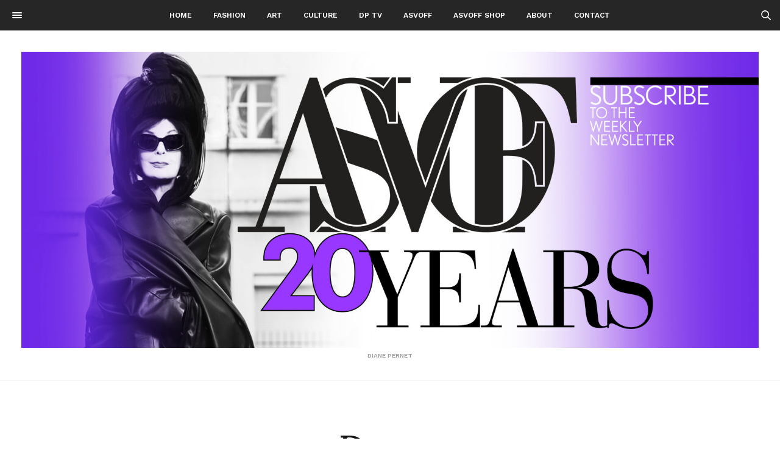

--- FILE ---
content_type: text/html; charset=UTF-8
request_url: https://ashadedviewonfashion.com/category/dance-50/page/9/
body_size: 18195
content:
<!doctype html>
<html lang="en-US">
<head>
	<meta http-equiv="Cache-Control" content="no-cache, no-store, must-revalidate"/>
	<meta http-equiv="Pragma" content="no-cache"/>
	<meta http-equiv="Expires" content="0"/>
	<meta charset="UTF-8"/>
	<meta name="viewport" content="width=device-width, initial-scale=1, maximum-scale=1, user-scalable=no">
	<link rel="profile" href="https://gmpg.org/xfn/11">
	<link rel="pingback" href="https://ashadedviewonfashion.com/xmlrpc.php">
	<title>Dance &#8211; Page 9 &#8211; A Shaded View on Fashion</title>
<meta name='robots' content='max-image-preview:large'/>
	<style>img:is([sizes="auto" i], [sizes^="auto," i]) {contain-intrinsic-size:3000px 1500px}</style>
	

<meta property="og:title" content="A Shaded View on Fashion"/>
<meta property="og:description" content="Diane Pernet"/>
<meta property="og:url" content="/category/dance-50/page/9/"/>
<meta property="og:image" content="https://ashadedviewonfashion.com/wp-content/uploads/2019/05/ashadedviewonfashion.com-every-stone-should-cry-by-theo-mercier-at-the-musee-de-la-chasse-et-de-la-nature-paris-until-july-14th-img-3702.jpg"/>



<meta name="twitter:card" content="summary">
<meta name="twitter:title" content="A Shaded View on Fashion"/>
<meta name="twitter:description" content="Diane Pernet"/>
<meta name="twitter:image" content="https://ashadedviewonfashion.com/wp-content/uploads/2019/05/ashadedviewonfashion.com-every-stone-should-cry-by-theo-mercier-at-the-musee-de-la-chasse-et-de-la-nature-paris-until-july-14th-img-3702.jpg"/>

<link rel='dns-prefetch' href='//fonts.googleapis.com'/>
<link rel="alternate" type="application/rss+xml" title="A Shaded View on Fashion &raquo; Feed" href="https://ashadedviewonfashion.com/feed/"/>
<link rel="alternate" type="application/rss+xml" title="A Shaded View on Fashion &raquo; Comments Feed" href="https://ashadedviewonfashion.com/comments/feed/"/>
<link rel="alternate" type="application/rss+xml" title="A Shaded View on Fashion &raquo; Dance Category Feed" href="https://ashadedviewonfashion.com/category/dance-50/feed/"/>
		
							<script src="//www.googletagmanager.com/gtag/js?id=G-J5EDQFQ6D1" data-cfasync="false" data-wpfc-render="false" type="text/javascript" async></script>
			<script data-cfasync="false" data-wpfc-render="false" type="text/javascript">var mi_version='9.10.0';var mi_track_user=true;var mi_no_track_reason='';var MonsterInsightsDefaultLocations={"page_location":"https:\/\/ashadedviewonfashion.com\/category\/dance-50\/page\/9\/"};if(typeof MonsterInsightsPrivacyGuardFilter==='function'){var MonsterInsightsLocations=(typeof MonsterInsightsExcludeQuery==='object')?MonsterInsightsPrivacyGuardFilter(MonsterInsightsExcludeQuery):MonsterInsightsPrivacyGuardFilter(MonsterInsightsDefaultLocations);}else{var MonsterInsightsLocations=(typeof MonsterInsightsExcludeQuery==='object')?MonsterInsightsExcludeQuery:MonsterInsightsDefaultLocations;}var disableStrs=['ga-disable-G-J5EDQFQ6D1',];function __gtagTrackerIsOptedOut(){for(var index=0;index<disableStrs.length;index++){if(document.cookie.indexOf(disableStrs[index]+'=true')>-1){return true;}}return false;}if(__gtagTrackerIsOptedOut()){for(var index=0;index<disableStrs.length;index++){window[disableStrs[index]]=true;}}function __gtagTrackerOptout(){for(var index=0;index<disableStrs.length;index++){document.cookie=disableStrs[index]+'=true; expires=Thu, 31 Dec 2099 23:59:59 UTC; path=/';window[disableStrs[index]]=true;}}if('undefined'===typeof gaOptout){function gaOptout(){__gtagTrackerOptout();}}window.dataLayer=window.dataLayer||[];window.MonsterInsightsDualTracker={helpers:{},trackers:{},};if(mi_track_user){function __gtagDataLayer(){dataLayer.push(arguments);}function __gtagTracker(type,name,parameters){if(!parameters){parameters={};}if(parameters.send_to){__gtagDataLayer.apply(null,arguments);return;}if(type==='event'){parameters.send_to=monsterinsights_frontend.v4_id;var hookName=name;if(typeof parameters['event_category']!=='undefined'){hookName=parameters['event_category']+':'+name;}if(typeof MonsterInsightsDualTracker.trackers[hookName]!=='undefined'){MonsterInsightsDualTracker.trackers[hookName](parameters);}else{__gtagDataLayer('event',name,parameters);}}else{__gtagDataLayer.apply(null,arguments);}}__gtagTracker('js',new Date());__gtagTracker('set',{'developer_id.dZGIzZG':true,});if(MonsterInsightsLocations.page_location){__gtagTracker('set',MonsterInsightsLocations);}__gtagTracker('config','G-J5EDQFQ6D1',{"forceSSL":"true","link_attribution":"true"});window.gtag=__gtagTracker;(function(){var noopfn=function(){return null;};var newtracker=function(){return new Tracker();};var Tracker=function(){return null;};var p=Tracker.prototype;p.get=noopfn;p.set=noopfn;p.send=function(){var args=Array.prototype.slice.call(arguments);args.unshift('send');__gaTracker.apply(null,args);};var __gaTracker=function(){var len=arguments.length;if(len===0){return;}var f=arguments[len-1];if(typeof f!=='object'||f===null||typeof f.hitCallback!=='function'){if('send'===arguments[0]){var hitConverted,hitObject=false,action;if('event'===arguments[1]){if('undefined'!==typeof arguments[3]){hitObject={'eventAction':arguments[3],'eventCategory':arguments[2],'eventLabel':arguments[4],'value':arguments[5]?arguments[5]:1,}}}if('pageview'===arguments[1]){if('undefined'!==typeof arguments[2]){hitObject={'eventAction':'page_view','page_path':arguments[2],}}}if(typeof arguments[2]==='object'){hitObject=arguments[2];}if(typeof arguments[5]==='object'){Object.assign(hitObject,arguments[5]);}if('undefined'!==typeof arguments[1].hitType){hitObject=arguments[1];if('pageview'===hitObject.hitType){hitObject.eventAction='page_view';}}if(hitObject){action='timing'===arguments[1].hitType?'timing_complete':hitObject.eventAction;hitConverted=mapArgs(hitObject);__gtagTracker('event',action,hitConverted);}}return;}function mapArgs(args){var arg,hit={};var gaMap={'eventCategory':'event_category','eventAction':'event_action','eventLabel':'event_label','eventValue':'event_value','nonInteraction':'non_interaction','timingCategory':'event_category','timingVar':'name','timingValue':'value','timingLabel':'event_label','page':'page_path','location':'page_location','title':'page_title','referrer':'page_referrer',};for(arg in args){if(!(!args.hasOwnProperty(arg)||!gaMap.hasOwnProperty(arg))){hit[gaMap[arg]]=args[arg];}else{hit[arg]=args[arg];}}return hit;}try{f.hitCallback();}catch(ex){}};__gaTracker.create=newtracker;__gaTracker.getByName=newtracker;__gaTracker.getAll=function(){return[];};__gaTracker.remove=noopfn;__gaTracker.loaded=true;window['__gaTracker']=__gaTracker;})();}else{console.log("");(function(){function __gtagTracker(){return null;}window['__gtagTracker']=__gtagTracker;window['gtag']=__gtagTracker;})();}</script>
							
		<script type="text/javascript">//<![CDATA[
window._wpemojiSettings={"baseUrl":"https:\/\/s.w.org\/images\/core\/emoji\/16.0.1\/72x72\/","ext":".png","svgUrl":"https:\/\/s.w.org\/images\/core\/emoji\/16.0.1\/svg\/","svgExt":".svg","source":{"concatemoji":"https:\/\/ashadedviewonfashion.com\/wp-includes\/js\/wp-emoji-release.min.js?ver=25db4455007091b2dd26fda0d5860399"}};!function(s,n){var o,i,e;function c(e){try{var t={supportTests:e,timestamp:(new Date).valueOf()};sessionStorage.setItem(o,JSON.stringify(t))}catch(e){}}function p(e,t,n){e.clearRect(0,0,e.canvas.width,e.canvas.height),e.fillText(t,0,0);var t=new Uint32Array(e.getImageData(0,0,e.canvas.width,e.canvas.height).data),a=(e.clearRect(0,0,e.canvas.width,e.canvas.height),e.fillText(n,0,0),new Uint32Array(e.getImageData(0,0,e.canvas.width,e.canvas.height).data));return t.every(function(e,t){return e===a[t]})}function u(e,t){e.clearRect(0,0,e.canvas.width,e.canvas.height),e.fillText(t,0,0);for(var n=e.getImageData(16,16,1,1),a=0;a<n.data.length;a++)if(0!==n.data[a])return!1;return!0}function f(e,t,n,a){switch(t){case"flag":return n(e,"\ud83c\udff3\ufe0f\u200d\u26a7\ufe0f","\ud83c\udff3\ufe0f\u200b\u26a7\ufe0f")?!1:!n(e,"\ud83c\udde8\ud83c\uddf6","\ud83c\udde8\u200b\ud83c\uddf6")&&!n(e,"\ud83c\udff4\udb40\udc67\udb40\udc62\udb40\udc65\udb40\udc6e\udb40\udc67\udb40\udc7f","\ud83c\udff4\u200b\udb40\udc67\u200b\udb40\udc62\u200b\udb40\udc65\u200b\udb40\udc6e\u200b\udb40\udc67\u200b\udb40\udc7f");case"emoji":return!a(e,"\ud83e\udedf")}return!1}function g(e,t,n,a){var r="undefined"!=typeof WorkerGlobalScope&&self instanceof WorkerGlobalScope?new OffscreenCanvas(300,150):s.createElement("canvas"),o=r.getContext("2d",{willReadFrequently:!0}),i=(o.textBaseline="top",o.font="600 32px Arial",{});return e.forEach(function(e){i[e]=t(o,e,n,a)}),i}function t(e){var t=s.createElement("script");t.src=e,t.defer=!0,s.head.appendChild(t)}"undefined"!=typeof Promise&&(o="wpEmojiSettingsSupports",i=["flag","emoji"],n.supports={everything:!0,everythingExceptFlag:!0},e=new Promise(function(e){s.addEventListener("DOMContentLoaded",e,{once:!0})}),new Promise(function(t){var n=function(){try{var e=JSON.parse(sessionStorage.getItem(o));if("object"==typeof e&&"number"==typeof e.timestamp&&(new Date).valueOf()<e.timestamp+604800&&"object"==typeof e.supportTests)return e.supportTests}catch(e){}return null}();if(!n){if("undefined"!=typeof Worker&&"undefined"!=typeof OffscreenCanvas&&"undefined"!=typeof URL&&URL.createObjectURL&&"undefined"!=typeof Blob)try{var e="postMessage("+g.toString()+"("+[JSON.stringify(i),f.toString(),p.toString(),u.toString()].join(",")+"));",a=new Blob([e],{type:"text/javascript"}),r=new Worker(URL.createObjectURL(a),{name:"wpTestEmojiSupports"});return void(r.onmessage=function(e){c(n=e.data),r.terminate(),t(n)})}catch(e){}c(n=g(i,f,p,u))}t(n)}).then(function(e){for(var t in e)n.supports[t]=e[t],n.supports.everything=n.supports.everything&&n.supports[t],"flag"!==t&&(n.supports.everythingExceptFlag=n.supports.everythingExceptFlag&&n.supports[t]);n.supports.everythingExceptFlag=n.supports.everythingExceptFlag&&!n.supports.flag,n.DOMReady=!1,n.readyCallback=function(){n.DOMReady=!0}}).then(function(){return e}).then(function(){var e;n.supports.everything||(n.readyCallback(),(e=n.source||{}).concatemoji?t(e.concatemoji):e.wpemoji&&e.twemoji&&(t(e.twemoji),t(e.wpemoji)))}))}((window,document),window._wpemojiSettings);
//]]></script>
<link rel='stylesheet' id='sbi_styles-css' href='https://ashadedviewonfashion.com/wp-content/plugins/instagram-feed/css/sbi-styles.min.css?ver=6.10.0' type='text/css' media='all'/>
<style id='wp-emoji-styles-inline-css' type='text/css'>img.wp-smiley,img.emoji{display:inline!important;border:none!important;box-shadow:none!important;height:1em!important;width:1em!important;margin:0 .07em!important;vertical-align:-.1em!important;background:none!important;padding:0!important}</style>
<link rel='stylesheet' id='wp-block-library-css' href='https://ashadedviewonfashion.com/wp-includes/css/dist/block-library/style.min.css?ver=25db4455007091b2dd26fda0d5860399' type='text/css' media='all'/>
<style id='classic-theme-styles-inline-css' type='text/css'>.wp-block-button__link{color:#fff;background-color:#32373c;border-radius:9999px;box-shadow:none;text-decoration:none;padding:calc(.667em + 2px) calc(1.333em + 2px);font-size:1.125em}.wp-block-file__button{background:#32373c;color:#fff;text-decoration:none}</style>
<link rel='stylesheet' id='dashicons-css' href='https://ashadedviewonfashion.com/wp-includes/css/dashicons.min.css?ver=25db4455007091b2dd26fda0d5860399' type='text/css' media='all'/>
<link rel='stylesheet' id='essgrid-blocks-editor-css-css' href='https://ashadedviewonfashion.com/wp-content/plugins/essential-grid/admin/includes/builders/gutenberg/build/index.css?ver=1764149569' type='text/css' media='all'/>
<style id='global-styles-inline-css' type='text/css'>:root{--wp--preset--aspect-ratio--square:1;--wp--preset--aspect-ratio--4-3: 4/3;--wp--preset--aspect-ratio--3-4: 3/4;--wp--preset--aspect-ratio--3-2: 3/2;--wp--preset--aspect-ratio--2-3: 2/3;--wp--preset--aspect-ratio--16-9: 16/9;--wp--preset--aspect-ratio--9-16: 9/16;--wp--preset--color--black:#000;--wp--preset--color--cyan-bluish-gray:#abb8c3;--wp--preset--color--white:#fff;--wp--preset--color--pale-pink:#f78da7;--wp--preset--color--vivid-red:#cf2e2e;--wp--preset--color--luminous-vivid-orange:#ff6900;--wp--preset--color--luminous-vivid-amber:#fcb900;--wp--preset--color--light-green-cyan:#7bdcb5;--wp--preset--color--vivid-green-cyan:#00d084;--wp--preset--color--pale-cyan-blue:#8ed1fc;--wp--preset--color--vivid-cyan-blue:#0693e3;--wp--preset--color--vivid-purple:#9b51e0;--wp--preset--gradient--vivid-cyan-blue-to-vivid-purple:linear-gradient(135deg,rgba(6,147,227,1) 0%,#9b51e0 100%);--wp--preset--gradient--light-green-cyan-to-vivid-green-cyan:linear-gradient(135deg,#7adcb4 0%,#00d082 100%);--wp--preset--gradient--luminous-vivid-amber-to-luminous-vivid-orange:linear-gradient(135deg,rgba(252,185,0,1) 0%,rgba(255,105,0,1) 100%);--wp--preset--gradient--luminous-vivid-orange-to-vivid-red:linear-gradient(135deg,rgba(255,105,0,1) 0%,#cf2e2e 100%);--wp--preset--gradient--very-light-gray-to-cyan-bluish-gray:linear-gradient(135deg,#eee 0%,#a9b8c3 100%);--wp--preset--gradient--cool-to-warm-spectrum:linear-gradient(135deg,#4aeadc 0%,#9778d1 20%,#cf2aba 40%,#ee2c82 60%,#fb6962 80%,#fef84c 100%);--wp--preset--gradient--blush-light-purple:linear-gradient(135deg,#ffceec 0%,#9896f0 100%);--wp--preset--gradient--blush-bordeaux:linear-gradient(135deg,#fecda5 0%,#fe2d2d 50%,#6b003e 100%);--wp--preset--gradient--luminous-dusk:linear-gradient(135deg,#ffcb70 0%,#c751c0 50%,#4158d0 100%);--wp--preset--gradient--pale-ocean:linear-gradient(135deg,#fff5cb 0%,#b6e3d4 50%,#33a7b5 100%);--wp--preset--gradient--electric-grass:linear-gradient(135deg,#caf880 0%,#71ce7e 100%);--wp--preset--gradient--midnight:linear-gradient(135deg,#020381 0%,#2874fc 100%);--wp--preset--font-size--small:13px;--wp--preset--font-size--medium:20px;--wp--preset--font-size--large:36px;--wp--preset--font-size--x-large:42px;--wp--preset--spacing--20:.44rem;--wp--preset--spacing--30:.67rem;--wp--preset--spacing--40:1rem;--wp--preset--spacing--50:1.5rem;--wp--preset--spacing--60:2.25rem;--wp--preset--spacing--70:3.38rem;--wp--preset--spacing--80:5.06rem;--wp--preset--shadow--natural:6px 6px 9px rgba(0,0,0,.2);--wp--preset--shadow--deep:12px 12px 50px rgba(0,0,0,.4);--wp--preset--shadow--sharp:6px 6px 0 rgba(0,0,0,.2);--wp--preset--shadow--outlined:6px 6px 0 -3px rgba(255,255,255,1) , 6px 6px rgba(0,0,0,1);--wp--preset--shadow--crisp:6px 6px 0 rgba(0,0,0,1)}:where(.is-layout-flex){gap:.5em}:where(.is-layout-grid){gap:.5em}body .is-layout-flex{display:flex}.is-layout-flex{flex-wrap:wrap;align-items:center}.is-layout-flex > :is(*, div){margin:0}body .is-layout-grid{display:grid}.is-layout-grid > :is(*, div){margin:0}:where(.wp-block-columns.is-layout-flex){gap:2em}:where(.wp-block-columns.is-layout-grid){gap:2em}:where(.wp-block-post-template.is-layout-flex){gap:1.25em}:where(.wp-block-post-template.is-layout-grid){gap:1.25em}.has-black-color{color:var(--wp--preset--color--black)!important}.has-cyan-bluish-gray-color{color:var(--wp--preset--color--cyan-bluish-gray)!important}.has-white-color{color:var(--wp--preset--color--white)!important}.has-pale-pink-color{color:var(--wp--preset--color--pale-pink)!important}.has-vivid-red-color{color:var(--wp--preset--color--vivid-red)!important}.has-luminous-vivid-orange-color{color:var(--wp--preset--color--luminous-vivid-orange)!important}.has-luminous-vivid-amber-color{color:var(--wp--preset--color--luminous-vivid-amber)!important}.has-light-green-cyan-color{color:var(--wp--preset--color--light-green-cyan)!important}.has-vivid-green-cyan-color{color:var(--wp--preset--color--vivid-green-cyan)!important}.has-pale-cyan-blue-color{color:var(--wp--preset--color--pale-cyan-blue)!important}.has-vivid-cyan-blue-color{color:var(--wp--preset--color--vivid-cyan-blue)!important}.has-vivid-purple-color{color:var(--wp--preset--color--vivid-purple)!important}.has-black-background-color{background-color:var(--wp--preset--color--black)!important}.has-cyan-bluish-gray-background-color{background-color:var(--wp--preset--color--cyan-bluish-gray)!important}.has-white-background-color{background-color:var(--wp--preset--color--white)!important}.has-pale-pink-background-color{background-color:var(--wp--preset--color--pale-pink)!important}.has-vivid-red-background-color{background-color:var(--wp--preset--color--vivid-red)!important}.has-luminous-vivid-orange-background-color{background-color:var(--wp--preset--color--luminous-vivid-orange)!important}.has-luminous-vivid-amber-background-color{background-color:var(--wp--preset--color--luminous-vivid-amber)!important}.has-light-green-cyan-background-color{background-color:var(--wp--preset--color--light-green-cyan)!important}.has-vivid-green-cyan-background-color{background-color:var(--wp--preset--color--vivid-green-cyan)!important}.has-pale-cyan-blue-background-color{background-color:var(--wp--preset--color--pale-cyan-blue)!important}.has-vivid-cyan-blue-background-color{background-color:var(--wp--preset--color--vivid-cyan-blue)!important}.has-vivid-purple-background-color{background-color:var(--wp--preset--color--vivid-purple)!important}.has-black-border-color{border-color:var(--wp--preset--color--black)!important}.has-cyan-bluish-gray-border-color{border-color:var(--wp--preset--color--cyan-bluish-gray)!important}.has-white-border-color{border-color:var(--wp--preset--color--white)!important}.has-pale-pink-border-color{border-color:var(--wp--preset--color--pale-pink)!important}.has-vivid-red-border-color{border-color:var(--wp--preset--color--vivid-red)!important}.has-luminous-vivid-orange-border-color{border-color:var(--wp--preset--color--luminous-vivid-orange)!important}.has-luminous-vivid-amber-border-color{border-color:var(--wp--preset--color--luminous-vivid-amber)!important}.has-light-green-cyan-border-color{border-color:var(--wp--preset--color--light-green-cyan)!important}.has-vivid-green-cyan-border-color{border-color:var(--wp--preset--color--vivid-green-cyan)!important}.has-pale-cyan-blue-border-color{border-color:var(--wp--preset--color--pale-cyan-blue)!important}.has-vivid-cyan-blue-border-color{border-color:var(--wp--preset--color--vivid-cyan-blue)!important}.has-vivid-purple-border-color{border-color:var(--wp--preset--color--vivid-purple)!important}.has-vivid-cyan-blue-to-vivid-purple-gradient-background{background:var(--wp--preset--gradient--vivid-cyan-blue-to-vivid-purple)!important}.has-light-green-cyan-to-vivid-green-cyan-gradient-background{background:var(--wp--preset--gradient--light-green-cyan-to-vivid-green-cyan)!important}.has-luminous-vivid-amber-to-luminous-vivid-orange-gradient-background{background:var(--wp--preset--gradient--luminous-vivid-amber-to-luminous-vivid-orange)!important}.has-luminous-vivid-orange-to-vivid-red-gradient-background{background:var(--wp--preset--gradient--luminous-vivid-orange-to-vivid-red)!important}.has-very-light-gray-to-cyan-bluish-gray-gradient-background{background:var(--wp--preset--gradient--very-light-gray-to-cyan-bluish-gray)!important}.has-cool-to-warm-spectrum-gradient-background{background:var(--wp--preset--gradient--cool-to-warm-spectrum)!important}.has-blush-light-purple-gradient-background{background:var(--wp--preset--gradient--blush-light-purple)!important}.has-blush-bordeaux-gradient-background{background:var(--wp--preset--gradient--blush-bordeaux)!important}.has-luminous-dusk-gradient-background{background:var(--wp--preset--gradient--luminous-dusk)!important}.has-pale-ocean-gradient-background{background:var(--wp--preset--gradient--pale-ocean)!important}.has-electric-grass-gradient-background{background:var(--wp--preset--gradient--electric-grass)!important}.has-midnight-gradient-background{background:var(--wp--preset--gradient--midnight)!important}.has-small-font-size{font-size:var(--wp--preset--font-size--small)!important}.has-medium-font-size{font-size:var(--wp--preset--font-size--medium)!important}.has-large-font-size{font-size:var(--wp--preset--font-size--large)!important}.has-x-large-font-size{font-size:var(--wp--preset--font-size--x-large)!important}:where(.wp-block-post-template.is-layout-flex){gap:1.25em}:where(.wp-block-post-template.is-layout-grid){gap:1.25em}:where(.wp-block-columns.is-layout-flex){gap:2em}:where(.wp-block-columns.is-layout-grid){gap:2em}:root :where(.wp-block-pullquote){font-size:1.5em;line-height:1.6}</style>
<link rel='stylesheet' id='contact-form-7-css' href='https://ashadedviewonfashion.com/wp-content/plugins/contact-form-7/includes/css/styles.css?ver=6.1.3' type='text/css' media='all'/>
<link rel='stylesheet' id='wcjp-frontend.css-css' href='https://ashadedviewonfashion.com/wp-content/plugins/custom-css-js-php/assets/css/wcjp-frontend.css?ver=25db4455007091b2dd26fda0d5860399' type='text/css' media='all'/>
<link rel='stylesheet' id='gdpr-css' href='https://ashadedviewonfashion.com/wp-content/plugins/gdpr/dist/css/public.css?ver=2.1.2' type='text/css' media='all'/>
<link rel='stylesheet' id='thb-fa-css' href='https://ashadedviewonfashion.com/wp-content/themes/christina-wp/assets/css/font-awesome.min.css' type='text/css' media='all'/>
<link rel='stylesheet' id='thb-app-css' href='https://ashadedviewonfashion.com/wp-content/themes/christina-wp/assets/css/app.css' type='text/css' media='all'/>
<style id='thb-app-inline-css' type='text/css'>body,h1,h2,h3,h4,h5,h6{font-family:'Sumana'}.font-style2,.header .blog-description,.sf-menu,.post .post-category,.post .post-socials,.post .post-footer,input[type="text"],input[type="password"],input[type="date"],input[type="datetime"],input[type="email"],input[type="number"],input[type="search"],input[type="tel"],input[type="time"],input[type="url"],textarea,.figcaption,.post .post-gallery figcaption,.wp-caption .wp-caption-text,.thb-mobile-menu,.thb-mobile-secondary-menu,.menu-footer,.instagram-row .instagram_link span,#subfooter,ol.commentlist .comment .comment-meta,ol.commentlist .comment .reply,.comment-reply-title,.not-found figure,.small-title,.search_title,.thb-child-categories,.btn,.btn:focus,.button,input[type="submit"]{font-family:'Work Sans'}.logolink .logoimg{max-height:100%}.logolink .logoimg_footer{max-height:25%}.desktop header .row{max-width:none}.desktop header .row .small-12{padding:0!important}.home.desktop .column,.home.desktop .columns{padding:0 35px!important}.home.desktop .small-12.medium-6.large-3.columns{padding:0 15px!important}.home.desktop .medium-8 .small-12.columns{padding:0 15px!important}.home.desktop .vid img{width:100%}</style>
<link rel='stylesheet' id='thb-style-css' href='https://ashadedviewonfashion.com/wp-content/themes/christina-wp/style.css' type='text/css' media='all'/>
<link rel='stylesheet' id='thb-google-fonts-css' href='https://fonts.googleapis.com/css?family=Sumana%3A300%2C400%2C500%2C600%2C700%2C900%7CWork+Sans%3A300%2C400%2C500%2C600%2C700%2C900&#038;subset=latin%2Clatin-ext&#038;ver=25db4455007091b2dd26fda0d5860399' type='text/css' media='all'/>
<noscript><link rel='stylesheet' id='dpsp-frontend-style-pro-css' href='https://ashadedviewonfashion.com/wp-content/plugins/social-pug/assets/dist/style-frontend-pro.css?ver=1.36.1' type='text/css' media='all'/>
</noscript><link rel='stylesheet' id='tp-fontello-css' href='https://ashadedviewonfashion.com/wp-content/plugins/essential-grid/public/assets/font/fontello/css/fontello.css?ver=3.1.9.4' type='text/css' media='all'/>
<link rel='stylesheet' id='esg-plugin-settings-css' href='https://ashadedviewonfashion.com/wp-content/plugins/essential-grid/public/assets/css/settings.css?ver=3.1.9.4' type='text/css' media='all'/>
<link rel='stylesheet' id='tp-open-sans-css' href='https://fonts.googleapis.com/css?family=Open+Sans%3A300%2C400%2C600%2C700%2C800&#038;ver=1.1.6' type='text/css' media='all'/>
<link rel='stylesheet' id='tp-raleway-css' href='https://fonts.googleapis.com/css?family=Raleway%3A100%2C200%2C300%2C400%2C500%2C600%2C700%2C800%2C900&#038;ver=1.1.6' type='text/css' media='all'/>
<link rel='stylesheet' id='tp-droid-serif-css' href='https://fonts.googleapis.com/css?family=Droid+Serif%3A400%2C700&#038;ver=1.1.6' type='text/css' media='all'/>
<link rel='stylesheet' id='wpgdprc-front-css-css' href='https://ashadedviewonfashion.com/wp-content/plugins/wp-gdpr-compliance/Assets/css/front.css?ver=1676475079' type='text/css' media='all'/>
<style id='wpgdprc-front-css-inline-css' type='text/css'>:root{--wp-gdpr--bar--background-color:#000;--wp-gdpr--bar--color:#fff;--wp-gdpr--button--background-color:#000;--wp-gdpr--button--background-color--darken:#000;--wp-gdpr--button--color:#fff}</style>
<script type="text/javascript" src="https://ashadedviewonfashion.com/wp-includes/js/jquery/jquery.min.js?ver=3.7.1" id="jquery-core-js"></script>
<script type="text/javascript" src="https://ashadedviewonfashion.com/wp-includes/js/jquery/jquery-migrate.min.js?ver=3.4.1" id="jquery-migrate-js"></script>
<script type="text/javascript" src="https://ashadedviewonfashion.com/wp-content/plugins/ttt-devices/js/ttt-devices.js?ver=0.4" id="ttt-devices-js"></script>
<script type="text/javascript" src="https://ashadedviewonfashion.com/wp-content/plugins/google-analytics-for-wordpress/assets/js/frontend-gtag.min.js?ver=9.10.0" id="monsterinsights-frontend-script-js" async="async" data-wp-strategy="async"></script>
<script data-cfasync="false" data-wpfc-render="false" type="text/javascript" id='monsterinsights-frontend-script-js-extra'>//<![CDATA[
var monsterinsights_frontend={"js_events_tracking":"true","download_extensions":"doc,pdf,ppt,zip,xls,docx,pptx,xlsx","inbound_paths":"[{\"path\":\"\\\/go\\\/\",\"label\":\"affiliate\"},{\"path\":\"\\\/recommend\\\/\",\"label\":\"affiliate\"}]","home_url":"https:\/\/ashadedviewonfashion.com","hash_tracking":"false","v4_id":"G-J5EDQFQ6D1"};
//]]></script>
<script type="text/javascript" id="gdpr-js-extra">//<![CDATA[
var GDPR={"ajaxurl":"https:\/\/ashadedviewonfashion.com\/wp-admin\/admin-ajax.php","logouturl":"","i18n":{"aborting":"Aborting","logging_out":"You are being logged out.","continue":"Continue","cancel":"Cancel","ok":"OK","close_account":"Close your account?","close_account_warning":"Your account will be closed and all data will be permanently deleted and cannot be recovered. Are you sure?","are_you_sure":"Are you sure?","policy_disagree":"By disagreeing you will no longer have access to our site and will be logged out."},"is_user_logged_in":"","refresh":"1"};
//]]></script>
<script type="text/javascript" src="https://ashadedviewonfashion.com/wp-content/plugins/gdpr/dist/js/public.js?ver=2.1.2" id="gdpr-js"></script>
<script type="text/javascript" id="tp-tools-js-before">
/* <![CDATA[ */
window.ESG ??={};ESG.E ??={};ESG.E.site_url='https://ashadedviewonfashion.com';ESG.E.plugin_url='https://ashadedviewonfashion.com/wp-content/plugins/essential-grid/';ESG.E.ajax_url='https://ashadedviewonfashion.com/wp-admin/admin-ajax.php';ESG.E.nonce='5c9ac42e41';ESG.E.tptools=true;ESG.E.waitTptFunc ??=[];ESG.F ??={};ESG.F.waitTpt=() =>{if ( typeof jQuery==='undefined' ||!window?._tpt?.regResource ||!ESG?.E?.plugin_url ||(!ESG.E.tptools && !window?.SR7?.E?.plugin_url) ) return setTimeout(ESG.F.waitTpt,29);if (!window._tpt.gsap) window._tpt.regResource({id:'tpgsap',url:ESG.E.tptools && ESG.E.plugin_url+'/public/assets/js/libs/tpgsap.js' ||SR7.E.plugin_url + 'public/js/libs/tpgsap.js'});_tpt.checkResources(['tpgsap']).then(() =>{if (window.tpGS && !_tpt?.Back){_tpt.eases=tpGS.eases;Object.keys(_tpt.eases).forEach((e) => {_tpt[e] ===undefined && (_tpt[e]=tpGS[e])});}ESG.E.waitTptFunc.forEach((f) =>{typeof f ==='function' && f();});ESG.E.waitTptFunc=[];});}
/* ]]> */
</script>
<script type="text/javascript" src="https://ashadedviewonfashion.com/wp-content/plugins/essential-grid/public/assets/js/libs/tptools.js?ver=6.7.36" id="tp-tools-js" async="async" data-wp-strategy="async"></script>
<script type="text/javascript" id="wpgdprc-front-js-js-extra">//<![CDATA[
var wpgdprcFront={"ajaxUrl":"https:\/\/ashadedviewonfashion.com\/wp-admin\/admin-ajax.php","ajaxNonce":"2e083737f7","ajaxArg":"security","pluginPrefix":"wpgdprc","blogId":"1","isMultiSite":"","locale":"en_US","showSignUpModal":"","showFormModal":"","cookieName":"wpgdprc-consent","consentVersion":"","path":"\/","prefix":"wpgdprc"};
//]]></script>
<script type="text/javascript" src="https://ashadedviewonfashion.com/wp-content/plugins/wp-gdpr-compliance/Assets/js/front.min.js?ver=1676475079" id="wpgdprc-front-js-js"></script>
<link rel="https://api.w.org/" href="https://ashadedviewonfashion.com/wp-json/"/><link rel="alternate" title="JSON" type="application/json" href="https://ashadedviewonfashion.com/wp-json/wp/v2/categories/2405"/><link rel="EditURI" type="application/rsd+xml" title="RSD" href="https://ashadedviewonfashion.com/xmlrpc.php?rsd"/>

<meta name="hubbub-info" description="Hubbub 1.36.1"><meta name="generator" content="Powered by WPBakery Page Builder - drag and drop page builder for WordPress."/>
<!--[if lte IE 9]><link rel="stylesheet" type="text/css" href="https://ashadedviewonfashion.com/wp-content/plugins/js_composer/assets/css/vc_lte_ie9.min.css" media="screen"><![endif]-->
<style type="text/css">#sb_instagram img{opacity:1!important}</style>
<link rel="icon" href="https://ashadedviewonfashion.com/wp-content/uploads/2020/12/ashadedviewonfashion.com-cropped-ashadedviewonfashion.com-sunnygu-dp-32x32.jpg" sizes="32x32"/>
<link rel="icon" href="https://ashadedviewonfashion.com/wp-content/uploads/2020/12/ashadedviewonfashion.com-cropped-ashadedviewonfashion.com-sunnygu-dp-192x192.jpg" sizes="192x192"/>
<link rel="apple-touch-icon" href="https://ashadedviewonfashion.com/wp-content/uploads/2020/12/ashadedviewonfashion.com-cropped-ashadedviewonfashion.com-sunnygu-dp-180x180.jpg"/>
<meta name="msapplication-TileImage" content="https://ashadedviewonfashion.com/wp-content/uploads/2020/12/ashadedviewonfashion.com-cropped-ashadedviewonfashion.com-sunnygu-dp-270x270.jpg"/>
		<style type="text/css" id="wp-custom-css">article p a{color:#c50000!important}</style>
		<script type="text/javascript">jQuery(document).ready(function($){var isMobile={Android:function(){return navigator.userAgent.match(/Android/i);},BlackBerry:function(){return navigator.userAgent.match(/BlackBerry/i);},iOS:function(){return navigator.userAgent.match(/iPhone|iPad|iPod/i);},Opera:function(){return navigator.userAgent.match(/Opera Mini/i);},Windows:function(){return navigator.userAgent.match(/IEMobile/i);},any:function(){return(isMobile.Android()||isMobile.BlackBerry()||isMobile.iOS()||isMobile.Opera()||isMobile.Windows());}};if(!isMobile.any()){$('header .row a.logolink img').attr('src','https://ashadedviewonfashion.com/wp-content/uploads/2025/01/ashadedviewonfashion.com-asvof20banner-asvof20banner.jpg');}$('header .row a.logolink img').css('display','block');});</script><noscript><style type="text/css">.wpb_animate_when_almost_visible{opacity:1}</style></noscript></head>
<body data-rsssl=1 class="archive paged category category-dance-50 category-2405 paged-9 category-paged-9 wp-theme-christina-wp desktop wpb-js-composer js-comp-ver-5.4.7 vc_responsive">

<div id="wrapper">
	<nav id="mobile-menu">
	<div class="custom_scroll" id="menu-scroll">
		<div>
			<a href="https://ashadedviewonfashion.com/" class="logolink" title="A Shaded View on Fashion">
				<img src="https://ashadedviewonfashion.com/wp-content/uploads/2016/08/logo_asvof-e1471541444878.png" class="logoimg" alt="A Shaded View on Fashion"/>
			</a>
			<svg xmlns="http://www.w3.org/2000/svg" version="1.1" class="close" x="0" y="0" width="12" height="12" viewBox="0 0 12 12" enable-background="new 0 0 12 12" xml:space="preserve"><polygon fill-rule="evenodd" clip-rule="evenodd" points="12 0.6 11.4 0 6 5.4 0.6 0 0 0.6 5.4 6 0 11.4 0.6 12 6 6.6 11.4 12 12 11.4 6.6 6 "/></svg>
						<ul id="menu-navigation" class="thb-mobile-menu"><li id="menu-item-211843" class="menu-item menu-item-type-custom menu-item-object-custom menu-item-211843"><a href="https://www.ashadedviewonfashion.com">Home</a></li>
<li id="menu-item-128" class="menu-item menu-item-type-taxonomy menu-item-object-category menu-item-128"><a href="https://ashadedviewonfashion.com/category/fashion/">Fashion</a></li>
<li id="menu-item-202138" class="menu-item menu-item-type-taxonomy menu-item-object-category menu-item-202138"><a href="https://ashadedviewonfashion.com/category/art/">Art</a></li>
<li id="menu-item-202139" class="menu-item menu-item-type-taxonomy menu-item-object-category menu-item-202139"><a href="https://ashadedviewonfashion.com/category/culture/">Culture</a></li>
<li id="menu-item-369280" class="menu-item menu-item-type-custom menu-item-object-custom menu-item-369280"><a href="https://www.youtube.com/channel/UC2BDgg8ofpiuRPABgsvRpBg">DP TV</a></li>
<li id="menu-item-95353" class="menu-item menu-item-type-custom menu-item-object-custom menu-item-95353"><a href="http://www.asvoff.com">ASVOFF</a></li>
<li id="menu-item-356500" class="menu-item menu-item-type-custom menu-item-object-custom menu-item-356500"><a href="https://asvoffshop.com">ASVOFF SHOP</a></li>
<li id="menu-item-202137" class="menu-item menu-item-type-post_type menu-item-object-page menu-item-202137"><a href="https://ashadedviewonfashion.com/about/">About</a></li>
<li id="menu-item-95388" class="menu-item menu-item-type-post_type menu-item-object-page menu-item-95388"><a href="https://ashadedviewonfashion.com/contact/">Contact</a></li>
</ul>											</div>
	</div>
</nav>	
	
	<section id="content-container">
		
		<div class="click-capture"></div>
		
		
<nav class="subheader fixed dark">
	<div class="row expanded align-middle align-justify">
		<div class="small-2 large-1 columns">
			<a href="#" class="mobile-toggle">
					<span></span><span></span><span></span>
			</a>
		</div>
				<div class="small-8 large-10 columns menu-container">
						  <ul id="menu-navigation-1" class="sf-menu"><li class="menu-item menu-item-type-custom menu-item-object-custom menu-item-211843"><a href="https://www.ashadedviewonfashion.com">Home</a></li>
<li class="menu-item menu-item-type-taxonomy menu-item-object-category menu-item-128"><a href="https://ashadedviewonfashion.com/category/fashion/">Fashion</a></li>
<li class="menu-item menu-item-type-taxonomy menu-item-object-category menu-item-202138"><a href="https://ashadedviewonfashion.com/category/art/">Art</a></li>
<li class="menu-item menu-item-type-taxonomy menu-item-object-category menu-item-202139"><a href="https://ashadedviewonfashion.com/category/culture/">Culture</a></li>
<li class="menu-item menu-item-type-custom menu-item-object-custom menu-item-369280"><a href="https://www.youtube.com/channel/UC2BDgg8ofpiuRPABgsvRpBg">DP TV</a></li>
<li class="menu-item menu-item-type-custom menu-item-object-custom menu-item-95353"><a href="http://www.asvoff.com">ASVOFF</a></li>
<li class="menu-item menu-item-type-custom menu-item-object-custom menu-item-356500"><a href="https://asvoffshop.com">ASVOFF SHOP</a></li>
<li class="menu-item menu-item-type-post_type menu-item-object-page menu-item-202137"><a href="https://ashadedviewonfashion.com/about/">About</a></li>
<li class="menu-item menu-item-type-post_type menu-item-object-page menu-item-95388"><a href="https://ashadedviewonfashion.com/contact/">Contact</a></li>
</ul>					</div>
				<div class="small-2 large-1 columns">
			 	<aside class="quick_search">
		<svg xmlns="http://www.w3.org/2000/svg" version="1.1" class="search_icon" x="0" y="0" width="16" height="16" viewBox="0 0 20 20" enable-background="new 0 0 20 20" xml:space="preserve"><path d="M19.8 18.4l-5.4-5.4c1.1-1.4 1.8-3.1 1.8-5 0-4.4-3.6-8-8-8 -4.4 0-8 3.6-8 8s3.6 8 8 8c1.8 0 3.5-0.6 4.8-1.6l5.4 5.4c0.2 0.2 0.5 0.3 0.7 0.3 0.3 0 0.5-0.1 0.7-0.3C20.2 19.4 20.2 18.8 19.8 18.4zM2.1 8.1c0-3.3 2.7-6 6-6s6 2.7 6 6c0 3.3-2.7 6-6 6S2.1 11.4 2.1 8.1z"/></svg>
		<svg xmlns="http://www.w3.org/2000/svg" version="1.1" class="search_icon search_close" x="0" y="0" width="14" height="14" viewBox="0 0 14 14" enable-background="new 0 0 14 14" xml:space="preserve"><polygon fill-rule="evenodd" clip-rule="evenodd" points="14 1.6 12.4 0 7 5.4 1.6 0 0 1.6 5.4 7 0 12.4 1.6 14 7 8.6 12.4 14 14 12.4 8.6 7 "/></svg>
		
		<form method="get" class="searchform" role="search" action="https://ashadedviewonfashion.com//">
		    <fieldset>
		    	<input name="s" type="text" class="s" placeholder="Type anything and press enter">
		    </fieldset>
		</form>
		
	</aside>
		</div>
	</div>
		<span class="progress"></span>
	</nav>


<nav class="subheader dark">
	<div class="row expanded align-middle">
		<div class="small-6 large-1 columns">
			<a href="#" class="mobile-toggle ">
					<span></span><span></span><span></span>
			</a>
		</div>
		<div class="medium-10 columns menu-container">
						  <ul id="menu-navigation-2" class="sf-menu"><li class="menu-item menu-item-type-custom menu-item-object-custom menu-item-211843"><a href="https://www.ashadedviewonfashion.com">Home</a></li>
<li class="menu-item menu-item-type-taxonomy menu-item-object-category menu-item-128"><a href="https://ashadedviewonfashion.com/category/fashion/">Fashion</a></li>
<li class="menu-item menu-item-type-taxonomy menu-item-object-category menu-item-202138"><a href="https://ashadedviewonfashion.com/category/art/">Art</a></li>
<li class="menu-item menu-item-type-taxonomy menu-item-object-category menu-item-202139"><a href="https://ashadedviewonfashion.com/category/culture/">Culture</a></li>
<li class="menu-item menu-item-type-custom menu-item-object-custom menu-item-369280"><a href="https://www.youtube.com/channel/UC2BDgg8ofpiuRPABgsvRpBg">DP TV</a></li>
<li class="menu-item menu-item-type-custom menu-item-object-custom menu-item-95353"><a href="http://www.asvoff.com">ASVOFF</a></li>
<li class="menu-item menu-item-type-custom menu-item-object-custom menu-item-356500"><a href="https://asvoffshop.com">ASVOFF SHOP</a></li>
<li class="menu-item menu-item-type-post_type menu-item-object-page menu-item-202137"><a href="https://ashadedviewonfashion.com/about/">About</a></li>
<li class="menu-item menu-item-type-post_type menu-item-object-page menu-item-95388"><a href="https://ashadedviewonfashion.com/contact/">Contact</a></li>
</ul>					</div>
		<div class="small-6 large-1 columns">
			 	<aside class="quick_search">
		<svg xmlns="http://www.w3.org/2000/svg" version="1.1" class="search_icon" x="0" y="0" width="16" height="16" viewBox="0 0 20 20" enable-background="new 0 0 20 20" xml:space="preserve"><path d="M19.8 18.4l-5.4-5.4c1.1-1.4 1.8-3.1 1.8-5 0-4.4-3.6-8-8-8 -4.4 0-8 3.6-8 8s3.6 8 8 8c1.8 0 3.5-0.6 4.8-1.6l5.4 5.4c0.2 0.2 0.5 0.3 0.7 0.3 0.3 0 0.5-0.1 0.7-0.3C20.2 19.4 20.2 18.8 19.8 18.4zM2.1 8.1c0-3.3 2.7-6 6-6s6 2.7 6 6c0 3.3-2.7 6-6 6S2.1 11.4 2.1 8.1z"/></svg>
		<svg xmlns="http://www.w3.org/2000/svg" version="1.1" class="search_icon search_close" x="0" y="0" width="14" height="14" viewBox="0 0 14 14" enable-background="new 0 0 14 14" xml:space="preserve"><polygon fill-rule="evenodd" clip-rule="evenodd" points="14 1.6 12.4 0 7 5.4 1.6 0 0 1.6 5.4 7 0 12.4 1.6 14 7 8.6 12.4 14 14 12.4 8.6 7 "/></svg>
		
		<form method="get" class="searchform" role="search" action="https://ashadedviewonfashion.com//">
		    <fieldset>
		    	<input name="s" type="text" class="s" placeholder="Type anything and press enter">
		    </fieldset>
		</form>
		
	</aside>
		</div>
	</div>
</nav>
<header class="header style1" role="banner">
		<div class="row">
			<div class="small-12 columns text-center">
				<a href="https://ashadedviewonfashion.com/" class="logolink" title="A Shaded View on Fashion">
					<img src="https://ashadedviewonfashion.com/wp-content/uploads/2016/08/logo_asvof-e1471541444878.png" class="logoimg" alt="A Shaded View on Fashion"/>
				</a>
				<p class="blog-description">Diane Pernet</p>			</div>
		</div>
</header>
		<div role="main" class="cf"><div class="row">
	<header class="small-12 columns">
		
<div class="category-title">
	<h1>Dance</h1>			
</div>
	</header>
</div>
<div class="row archive-page-container">
	
	<div class="small-12 medium-8 columns">
		<div class="row posts ">
					<div class="small-12 medium-6 columns">
				<article itemscope itemtype="http://schema.org/Article" class="post style1 hover-border post-259163 type-post status-publish format-standard has-post-thumbnail hentry category-architecture-design category-art category-culture category-dance-50 category-instagram-50 category-lifestyle-travel category-tweet-50" id="post-259163" role="article">
	<figure class="post-gallery">
		<a href="https://ashadedviewonfashion.com/2019/05/03/every-stone-should-cry-by-theo-mercier-at-the-musee-de-la-chasse-et-de-la-nature-paris-until-june-30th/" title="Every Stone Should Cry by theO merCIER at the Musee de la Chasse et de la Nature, Paris until June 30th">
			<img width="370" height="280" src="https://ashadedviewonfashion.com/wp-content/uploads/2019/05/ashadedviewonfashion.com-every-stone-should-cry-by-theo-mercier-at-the-musee-de-la-chasse-et-de-la-nature-paris-until-july-14th-img-3702-370x280.jpg" class="attachment-christina-3-cols size-christina-3-cols wp-post-image" alt="" decoding="async" fetchpriority="high"/>		</a>
		  	<aside class="thb-share">
 				<a href="http://www.facebook.com/sharer.php?u=https%3A%2F%2Fashadedviewonfashion.com%2F2019%2F05%2F03%2Fevery-stone-should-cry-by-theo-mercier-at-the-musee-de-la-chasse-et-de-la-nature-paris-until-june-30th%2F" class="social facebook"><i class="fa fa-facebook"></i></a>
						<a href="https://twitter.com/intent/tweet?text=Every+Stone+Should+Cry+by+theO+merCIER+at+the+Musee+de+la+Chasse+et+de+la+Nature%2C+Paris+until+June+30th&url=https%3A%2F%2Fashadedviewonfashion.com%2F2019%2F05%2F03%2Fevery-stone-should-cry-by-theo-mercier-at-the-musee-de-la-chasse-et-de-la-nature-paris-until-june-30th%2F&via=A+Shaded+View+on+Fashion" class="social twitter"><i class="fa fa-twitter"></i></a>
						<a href="http://pinterest.com/pin/create/link/?url=https://ashadedviewonfashion.com/2019/05/03/every-stone-should-cry-by-theo-mercier-at-the-musee-de-la-chasse-et-de-la-nature-paris-until-june-30th/&amp;media=https://ashadedviewonfashion.com/wp-content/uploads/2019/05/ashadedviewonfashion.com-every-stone-should-cry-by-theo-mercier-at-the-musee-de-la-chasse-et-de-la-nature-paris-until-july-14th-img-3702.jpg" class="social pinterest" data-pin-no-hover="true"><i class="fa fa-pinterest"></i></a>
						<a href="http://plus.google.com/share?url=https://ashadedviewonfashion.com/2019/05/03/every-stone-should-cry-by-theo-mercier-at-the-musee-de-la-chasse-et-de-la-nature-paris-until-june-30th/" class="social google-plus"><i class="fa fa-google-plus"></i></a>
			</aside>
	</figure>
	<header class="post-title entry-header">
				<aside class="post-category"><a href="https://ashadedviewonfashion.com/category/architecture-design/" rel="category tag">Architecture &amp; Design</a>, <a href="https://ashadedviewonfashion.com/category/art/" rel="category tag">Art</a>, <a href="https://ashadedviewonfashion.com/category/culture/" rel="category tag">Culture</a>, <a href="https://ashadedviewonfashion.com/category/dance-50/" rel="category tag">Dance</a>, <a href="https://ashadedviewonfashion.com/category/instagram-50/" rel="category tag">Instagram</a>, <a href="https://ashadedviewonfashion.com/category/lifestyle-travel/" rel="category tag">Lifestyle &amp; Travel</a>, <a href="https://ashadedviewonfashion.com/category/tweet-50/" rel="category tag">Tweet</a></aside>
				<h3 class="entry-title" itemprop="name headline"><a href="https://ashadedviewonfashion.com/2019/05/03/every-stone-should-cry-by-theo-mercier-at-the-musee-de-la-chasse-et-de-la-nature-paris-until-june-30th/" title="Every Stone Should Cry by theO merCIER at the Musee de la Chasse et de la Nature, Paris until June 30th">Every Stone Should Cry by theO merCIER at the Musee de la Chasse et de la Nature, Paris until June 30th</a></h3>	</header>
	<aside class="post-meta">
		<a href="https://ashadedviewonfashion.com/2019/05/03/every-stone-should-cry-by-theo-mercier-at-the-musee-de-la-chasse-et-de-la-nature-paris-until-june-30th/" title="Every Stone Should Cry by theO merCIER at the Musee de la Chasse et de la Nature, Paris until June 30th">May 3, 2019</a> <em>by</em> <a href="https://ashadedviewonfashion.com/author/diane-pernet/" title="Posts by Diane Pernet" rel="author">Diane Pernet</a>	</aside>
		<aside class="post-bottom-meta hide">
		<meta itemprop="mainEntityOfPage" content="https://ashadedviewonfashion.com/2019/05/03/every-stone-should-cry-by-theo-mercier-at-the-musee-de-la-chasse-et-de-la-nature-paris-until-june-30th/">
		<meta itemprop="author" content="Diane Pernet">
		<time class="time" datetime="2019-05-03T20:30:57+02:00" itemprop="datePublished" content="2019-05-03T20:30:57+02:00">May 3, 2019</time>
		<meta itemprop="dateModified" content="2019-05-03T23:52:20+02:00">
		<span itemprop="publisher" itemscope itemtype="https://schema.org/Organization">
			<meta itemprop="name" content="A Shaded View on Fashion">
			<span itemprop="logo" itemscope itemtype="https://schema.org/ImageObject">
				<meta itemprop="url" content="https://ashadedviewonfashion.com/wp-content/themes/christina-wp/assets/img/logo.png">
			</span>
		</span>
		<span itemprop="image" itemscope itemtype="http://schema.org/ImageObject">
			<meta itemprop="url" content="https://ashadedviewonfashion.com/wp-content/uploads/2019/05/ashadedviewonfashion.com-every-stone-should-cry-by-theo-mercier-at-the-musee-de-la-chasse-et-de-la-nature-paris-until-july-14th-img-3702.jpg">
			<meta itemprop="width" content="1536"/>
			<meta itemprop="height" content="2048"/>
		</span>
	</aside>
	</article>			</div>
					<div class="small-12 medium-6 columns">
				<article itemscope itemtype="http://schema.org/Article" class="post style1 hover-border post-258771 type-post status-publish format-standard has-post-thumbnail hentry category-accessories category-architecture-design category-beauty category-culture category-dance-50 category-entertainment-performance category-fashion category-film-photography category-instagram-50 category-lifestyle-travel category-music category-retail category-tweet-50" id="post-258771" role="article">
	<figure class="post-gallery">
		<a href="https://ashadedviewonfashion.com/2019/04/16/a-modern-day-version-of-a-symposium-by-alessandro-michele-in-this-historic-ancient-greek-site-in-sicily-photographer-director-glen-luchford/" title="Alessandro Michele imagines a mythical place suspended in time &#8211; Selinunte Archaeological Park in Sicily for Gucci Pre-Fall -Photographer/Director: Glen Luchford">
			<img width="370" height="280" src="https://ashadedviewonfashion.com/wp-content/uploads/2019/04/ashadedviewonfashion.com-a-modern-day-version-of-a-symposium-by-alessandro-michele-in-this-historic-ancient-greek-site-in-sicily-directed-by-glen-image007-370x280.jpg" class="attachment-christina-3-cols size-christina-3-cols wp-post-image" alt="" decoding="async"/>		</a>
		  	<aside class="thb-share">
 				<a href="http://www.facebook.com/sharer.php?u=https%3A%2F%2Fashadedviewonfashion.com%2F2019%2F04%2F16%2Fa-modern-day-version-of-a-symposium-by-alessandro-michele-in-this-historic-ancient-greek-site-in-sicily-photographer-director-glen-luchford%2F" class="social facebook"><i class="fa fa-facebook"></i></a>
						<a href="https://twitter.com/intent/tweet?text=Alessandro+Michele+imagines+a+mythical+place+suspended+in+time+%E2%80%93+Selinunte+Archaeological+Park+in+Sicily+for+Gucci+Pre-Fall+-Photographer%2FDirector%3A+Glen+Luchford&url=https%3A%2F%2Fashadedviewonfashion.com%2F2019%2F04%2F16%2Fa-modern-day-version-of-a-symposium-by-alessandro-michele-in-this-historic-ancient-greek-site-in-sicily-photographer-director-glen-luchford%2F&via=A+Shaded+View+on+Fashion" class="social twitter"><i class="fa fa-twitter"></i></a>
						<a href="http://pinterest.com/pin/create/link/?url=https://ashadedviewonfashion.com/2019/04/16/a-modern-day-version-of-a-symposium-by-alessandro-michele-in-this-historic-ancient-greek-site-in-sicily-photographer-director-glen-luchford/&amp;media=https://ashadedviewonfashion.com/wp-content/uploads/2019/04/ashadedviewonfashion.com-a-modern-day-version-of-a-symposium-by-alessandro-michele-in-this-historic-ancient-greek-site-in-sicily-directed-by-glen-image007.jpg" class="social pinterest" data-pin-no-hover="true"><i class="fa fa-pinterest"></i></a>
						<a href="http://plus.google.com/share?url=https://ashadedviewonfashion.com/2019/04/16/a-modern-day-version-of-a-symposium-by-alessandro-michele-in-this-historic-ancient-greek-site-in-sicily-photographer-director-glen-luchford/" class="social google-plus"><i class="fa fa-google-plus"></i></a>
			</aside>
	</figure>
	<header class="post-title entry-header">
				<aside class="post-category"><a href="https://ashadedviewonfashion.com/category/accessories/" rel="category tag">Accessories</a>, <a href="https://ashadedviewonfashion.com/category/architecture-design/" rel="category tag">Architecture &amp; Design</a>, <a href="https://ashadedviewonfashion.com/category/beauty/" rel="category tag">Beauty</a>, <a href="https://ashadedviewonfashion.com/category/culture/" rel="category tag">Culture</a>, <a href="https://ashadedviewonfashion.com/category/dance-50/" rel="category tag">Dance</a>, <a href="https://ashadedviewonfashion.com/category/entertainment-performance/" rel="category tag">Entertainment &amp; Performance</a>, <a href="https://ashadedviewonfashion.com/category/fashion/" rel="category tag">Fashion</a>, <a href="https://ashadedviewonfashion.com/category/film-photography/" rel="category tag">Film &amp; Photography</a>, <a href="https://ashadedviewonfashion.com/category/instagram-50/" rel="category tag">Instagram</a>, <a href="https://ashadedviewonfashion.com/category/lifestyle-travel/" rel="category tag">Lifestyle &amp; Travel</a>, <a href="https://ashadedviewonfashion.com/category/music/" rel="category tag">Music</a>, <a href="https://ashadedviewonfashion.com/category/retail/" rel="category tag">Retail</a>, <a href="https://ashadedviewonfashion.com/category/tweet-50/" rel="category tag">Tweet</a></aside>
				<h3 class="entry-title" itemprop="name headline"><a href="https://ashadedviewonfashion.com/2019/04/16/a-modern-day-version-of-a-symposium-by-alessandro-michele-in-this-historic-ancient-greek-site-in-sicily-photographer-director-glen-luchford/" title="Alessandro Michele imagines a mythical place suspended in time &#8211; Selinunte Archaeological Park in Sicily for Gucci Pre-Fall -Photographer/Director: Glen Luchford">Alessandro Michele imagines a mythical place suspended in time &#8211; Selinunte Archaeological Park in Sicily for Gucci Pre-Fall -Photographer/Director: Glen Luchford</a></h3>	</header>
	<aside class="post-meta">
		<a href="https://ashadedviewonfashion.com/2019/04/16/a-modern-day-version-of-a-symposium-by-alessandro-michele-in-this-historic-ancient-greek-site-in-sicily-photographer-director-glen-luchford/" title="Alessandro Michele imagines a mythical place suspended in time &#8211; Selinunte Archaeological Park in Sicily for Gucci Pre-Fall -Photographer/Director: Glen Luchford">April 16, 2019</a> <em>by</em> <a href="https://ashadedviewonfashion.com/author/diane-pernet/" title="Posts by Diane Pernet" rel="author">Diane Pernet</a>	</aside>
		<aside class="post-bottom-meta hide">
		<meta itemprop="mainEntityOfPage" content="https://ashadedviewonfashion.com/2019/04/16/a-modern-day-version-of-a-symposium-by-alessandro-michele-in-this-historic-ancient-greek-site-in-sicily-photographer-director-glen-luchford/">
		<meta itemprop="author" content="Diane Pernet">
		<time class="time" datetime="2019-04-16T12:38:23+02:00" itemprop="datePublished" content="2019-04-16T12:38:23+02:00">April 16, 2019</time>
		<meta itemprop="dateModified" content="2019-04-16T12:42:21+02:00">
		<span itemprop="publisher" itemscope itemtype="https://schema.org/Organization">
			<meta itemprop="name" content="A Shaded View on Fashion">
			<span itemprop="logo" itemscope itemtype="https://schema.org/ImageObject">
				<meta itemprop="url" content="https://ashadedviewonfashion.com/wp-content/themes/christina-wp/assets/img/logo.png">
			</span>
		</span>
		<span itemprop="image" itemscope itemtype="http://schema.org/ImageObject">
			<meta itemprop="url" content="https://ashadedviewonfashion.com/wp-content/uploads/2019/04/ashadedviewonfashion.com-a-modern-day-version-of-a-symposium-by-alessandro-michele-in-this-historic-ancient-greek-site-in-sicily-directed-by-glen-image007.jpg">
			<meta itemprop="width" content="467"/>
			<meta itemprop="height" content="303"/>
		</span>
	</aside>
	</article>			</div>
					<div class="small-12 medium-6 columns">
				<article itemscope itemtype="http://schema.org/Article" class="post style1 hover-border post-258485 type-post status-publish format-standard has-post-thumbnail hentry category-culture category-dance-50 category-film-photography category-instagram-50 category-lifestyle-travel category-tweet-50" id="post-258485" role="article">
	<figure class="post-gallery">
		<a href="https://ashadedviewonfashion.com/2019/04/06/happy-birthday-evan-mckie/" title="Happy Birthday Evan McKie">
			<img width="370" height="280" src="https://ashadedviewonfashion.com/wp-content/uploads/2019/04/ashadedviewonfashion.com-happy-birthday-evan-mckie-screenshot-2019-04-06-at-20.12.07-370x280.png" class="attachment-christina-3-cols size-christina-3-cols wp-post-image" alt="" decoding="async"/>		</a>
		  	<aside class="thb-share">
 				<a href="http://www.facebook.com/sharer.php?u=https%3A%2F%2Fashadedviewonfashion.com%2F2019%2F04%2F06%2Fhappy-birthday-evan-mckie%2F" class="social facebook"><i class="fa fa-facebook"></i></a>
						<a href="https://twitter.com/intent/tweet?text=Happy+Birthday+Evan+McKie&url=https%3A%2F%2Fashadedviewonfashion.com%2F2019%2F04%2F06%2Fhappy-birthday-evan-mckie%2F&via=A+Shaded+View+on+Fashion" class="social twitter"><i class="fa fa-twitter"></i></a>
						<a href="http://pinterest.com/pin/create/link/?url=https://ashadedviewonfashion.com/2019/04/06/happy-birthday-evan-mckie/&amp;media=https://ashadedviewonfashion.com/wp-content/uploads/2019/04/ashadedviewonfashion.com-happy-birthday-evan-mckie-screenshot-2019-04-06-at-20.12.07.png" class="social pinterest" data-pin-no-hover="true"><i class="fa fa-pinterest"></i></a>
						<a href="http://plus.google.com/share?url=https://ashadedviewonfashion.com/2019/04/06/happy-birthday-evan-mckie/" class="social google-plus"><i class="fa fa-google-plus"></i></a>
			</aside>
	</figure>
	<header class="post-title entry-header">
				<aside class="post-category"><a href="https://ashadedviewonfashion.com/category/culture/" rel="category tag">Culture</a>, <a href="https://ashadedviewonfashion.com/category/dance-50/" rel="category tag">Dance</a>, <a href="https://ashadedviewonfashion.com/category/film-photography/" rel="category tag">Film &amp; Photography</a>, <a href="https://ashadedviewonfashion.com/category/instagram-50/" rel="category tag">Instagram</a>, <a href="https://ashadedviewonfashion.com/category/lifestyle-travel/" rel="category tag">Lifestyle &amp; Travel</a>, <a href="https://ashadedviewonfashion.com/category/tweet-50/" rel="category tag">Tweet</a></aside>
				<h3 class="entry-title" itemprop="name headline"><a href="https://ashadedviewonfashion.com/2019/04/06/happy-birthday-evan-mckie/" title="Happy Birthday Evan McKie">Happy Birthday Evan McKie</a></h3>	</header>
	<aside class="post-meta">
		<a href="https://ashadedviewonfashion.com/2019/04/06/happy-birthday-evan-mckie/" title="Happy Birthday Evan McKie">April 6, 2019</a> <em>by</em> <a href="https://ashadedviewonfashion.com/author/diane-pernet/" title="Posts by Diane Pernet" rel="author">Diane Pernet</a>	</aside>
		<aside class="post-bottom-meta hide">
		<meta itemprop="mainEntityOfPage" content="https://ashadedviewonfashion.com/2019/04/06/happy-birthday-evan-mckie/">
		<meta itemprop="author" content="Diane Pernet">
		<time class="time" datetime="2019-04-06T21:16:14+02:00" itemprop="datePublished" content="2019-04-06T21:16:14+02:00">April 6, 2019</time>
		<meta itemprop="dateModified" content="2019-04-06T21:16:14+02:00">
		<span itemprop="publisher" itemscope itemtype="https://schema.org/Organization">
			<meta itemprop="name" content="A Shaded View on Fashion">
			<span itemprop="logo" itemscope itemtype="https://schema.org/ImageObject">
				<meta itemprop="url" content="https://ashadedviewonfashion.com/wp-content/themes/christina-wp/assets/img/logo.png">
			</span>
		</span>
		<span itemprop="image" itemscope itemtype="http://schema.org/ImageObject">
			<meta itemprop="url" content="https://ashadedviewonfashion.com/wp-content/uploads/2019/04/ashadedviewonfashion.com-happy-birthday-evan-mckie-screenshot-2019-04-06-at-20.12.07.png">
			<meta itemprop="width" content="1516"/>
			<meta itemprop="height" content="994"/>
		</span>
	</aside>
	</article>			</div>
					<div class="small-12 medium-6 columns">
				<article itemscope itemtype="http://schema.org/Article" class="post style1 hover-border post-253259 type-post status-publish format-standard has-post-thumbnail hentry category-accessories category-beauty category-culture category-dance-50 category-entertainment-performance category-fashion category-film-photography category-instagram-50 category-tweet-50" id="post-253259" role="article">
	<figure class="post-gallery">
		<a href="https://ashadedviewonfashion.com/2019/02/01/gucci-pays-homage-to-the-golden-age-of-hollywood-guccishowtime-photos-and-film-by-glen-luchford/" title="Gucci pays homage to the golden age of Hollywood #GucciShowtime photos and film by Glen Luchford">
			<img width="370" height="280" src="https://ashadedviewonfashion.com/wp-content/uploads/2019/02/ashadedviewonfashion.com-gucci-gu608-ss19-campaign-dps-master-pr-crop-72dpi-3-370x280.jpg" class="attachment-christina-3-cols size-christina-3-cols wp-post-image" alt="" decoding="async" loading="lazy"/>		</a>
		  	<aside class="thb-share">
 				<a href="http://www.facebook.com/sharer.php?u=https%3A%2F%2Fashadedviewonfashion.com%2F2019%2F02%2F01%2Fgucci-pays-homage-to-the-golden-age-of-hollywood-guccishowtime-photos-and-film-by-glen-luchford%2F" class="social facebook"><i class="fa fa-facebook"></i></a>
						<a href="https://twitter.com/intent/tweet?text=Gucci+pays+homage+to+the+golden+age+of+Hollywood+%23GucciShowtime+photos+and+film+by+Glen+Luchford&url=https%3A%2F%2Fashadedviewonfashion.com%2F2019%2F02%2F01%2Fgucci-pays-homage-to-the-golden-age-of-hollywood-guccishowtime-photos-and-film-by-glen-luchford%2F&via=A+Shaded+View+on+Fashion" class="social twitter"><i class="fa fa-twitter"></i></a>
						<a href="http://pinterest.com/pin/create/link/?url=https://ashadedviewonfashion.com/2019/02/01/gucci-pays-homage-to-the-golden-age-of-hollywood-guccishowtime-photos-and-film-by-glen-luchford/&amp;media=https://ashadedviewonfashion.com/wp-content/uploads/2019/02/ashadedviewonfashion.com-gucci-gu608-ss19-campaign-dps-master-pr-crop-72dpi-3.jpg" class="social pinterest" data-pin-no-hover="true"><i class="fa fa-pinterest"></i></a>
						<a href="http://plus.google.com/share?url=https://ashadedviewonfashion.com/2019/02/01/gucci-pays-homage-to-the-golden-age-of-hollywood-guccishowtime-photos-and-film-by-glen-luchford/" class="social google-plus"><i class="fa fa-google-plus"></i></a>
			</aside>
	</figure>
	<header class="post-title entry-header">
				<aside class="post-category"><a href="https://ashadedviewonfashion.com/category/accessories/" rel="category tag">Accessories</a>, <a href="https://ashadedviewonfashion.com/category/beauty/" rel="category tag">Beauty</a>, <a href="https://ashadedviewonfashion.com/category/culture/" rel="category tag">Culture</a>, <a href="https://ashadedviewonfashion.com/category/dance-50/" rel="category tag">Dance</a>, <a href="https://ashadedviewonfashion.com/category/entertainment-performance/" rel="category tag">Entertainment &amp; Performance</a>, <a href="https://ashadedviewonfashion.com/category/fashion/" rel="category tag">Fashion</a>, <a href="https://ashadedviewonfashion.com/category/film-photography/" rel="category tag">Film &amp; Photography</a>, <a href="https://ashadedviewonfashion.com/category/instagram-50/" rel="category tag">Instagram</a>, <a href="https://ashadedviewonfashion.com/category/tweet-50/" rel="category tag">Tweet</a></aside>
				<h3 class="entry-title" itemprop="name headline"><a href="https://ashadedviewonfashion.com/2019/02/01/gucci-pays-homage-to-the-golden-age-of-hollywood-guccishowtime-photos-and-film-by-glen-luchford/" title="Gucci pays homage to the golden age of Hollywood #GucciShowtime photos and film by Glen Luchford">Gucci pays homage to the golden age of Hollywood #GucciShowtime photos and film by Glen Luchford</a></h3>	</header>
	<aside class="post-meta">
		<a href="https://ashadedviewonfashion.com/2019/02/01/gucci-pays-homage-to-the-golden-age-of-hollywood-guccishowtime-photos-and-film-by-glen-luchford/" title="Gucci pays homage to the golden age of Hollywood #GucciShowtime photos and film by Glen Luchford">February 1, 2019</a> <em>by</em> <a href="https://ashadedviewonfashion.com/author/diane-pernet/" title="Posts by Diane Pernet" rel="author">Diane Pernet</a>	</aside>
		<aside class="post-bottom-meta hide">
		<meta itemprop="mainEntityOfPage" content="https://ashadedviewonfashion.com/2019/02/01/gucci-pays-homage-to-the-golden-age-of-hollywood-guccishowtime-photos-and-film-by-glen-luchford/">
		<meta itemprop="author" content="Diane Pernet">
		<time class="time" datetime="2019-02-01T12:29:04+02:00" itemprop="datePublished" content="2019-02-01T12:29:04+02:00">February 1, 2019</time>
		<meta itemprop="dateModified" content="2019-02-01T12:29:04+02:00">
		<span itemprop="publisher" itemscope itemtype="https://schema.org/Organization">
			<meta itemprop="name" content="A Shaded View on Fashion">
			<span itemprop="logo" itemscope itemtype="https://schema.org/ImageObject">
				<meta itemprop="url" content="https://ashadedviewonfashion.com/wp-content/themes/christina-wp/assets/img/logo.png">
			</span>
		</span>
		<span itemprop="image" itemscope itemtype="http://schema.org/ImageObject">
			<meta itemprop="url" content="https://ashadedviewonfashion.com/wp-content/uploads/2019/02/ashadedviewonfashion.com-gucci-gu608-ss19-campaign-dps-master-pr-crop-72dpi-3.jpg">
			<meta itemprop="width" content="1247"/>
			<meta itemprop="height" content="808"/>
		</span>
	</aside>
	</article>			</div>
					<div class="small-12 medium-6 columns">
				<article itemscope itemtype="http://schema.org/Article" class="post style1 hover-border post-249885 type-post status-publish format-standard has-post-thumbnail hentry category-art category-culture category-dance-50 category-entertainment-performance category-instagram-50 category-theatre-dance category-tweet-50" id="post-249885" role="article">
	<figure class="post-gallery">
		<a href="https://ashadedviewonfashion.com/2018/12/08/feathers-of-fire-currently-at-musee-du-quai-branly/" title="Feathers of Fire opens Sunday December 9 &#8211; 16th at Musee du Quai Branly">
			<img width="370" height="280" src="https://ashadedviewonfashion.com/wp-content/uploads/2018/12/ashadedviewonfashion.com-feathers-of-fire-currently-at-musee-du-quai-branly-screenshot-2018-12-08-at-16.54.57-370x280.png" class="attachment-christina-3-cols size-christina-3-cols wp-post-image" alt="" decoding="async" loading="lazy"/>		</a>
		  	<aside class="thb-share">
 				<a href="http://www.facebook.com/sharer.php?u=https%3A%2F%2Fashadedviewonfashion.com%2F2018%2F12%2F08%2Ffeathers-of-fire-currently-at-musee-du-quai-branly%2F" class="social facebook"><i class="fa fa-facebook"></i></a>
						<a href="https://twitter.com/intent/tweet?text=Feathers+of+Fire+opens+Sunday+December+9+%E2%80%93+16th+at+Musee+du+Quai+Branly&url=https%3A%2F%2Fashadedviewonfashion.com%2F2018%2F12%2F08%2Ffeathers-of-fire-currently-at-musee-du-quai-branly%2F&via=A+Shaded+View+on+Fashion" class="social twitter"><i class="fa fa-twitter"></i></a>
						<a href="http://pinterest.com/pin/create/link/?url=https://ashadedviewonfashion.com/2018/12/08/feathers-of-fire-currently-at-musee-du-quai-branly/&amp;media=https://ashadedviewonfashion.com/wp-content/uploads/2018/12/ashadedviewonfashion.com-feathers-of-fire-currently-at-musee-du-quai-branly-screenshot-2018-12-08-at-16.54.57.png" class="social pinterest" data-pin-no-hover="true"><i class="fa fa-pinterest"></i></a>
						<a href="http://plus.google.com/share?url=https://ashadedviewonfashion.com/2018/12/08/feathers-of-fire-currently-at-musee-du-quai-branly/" class="social google-plus"><i class="fa fa-google-plus"></i></a>
			</aside>
	</figure>
	<header class="post-title entry-header">
				<aside class="post-category"><a href="https://ashadedviewonfashion.com/category/art/" rel="category tag">Art</a>, <a href="https://ashadedviewonfashion.com/category/culture/" rel="category tag">Culture</a>, <a href="https://ashadedviewonfashion.com/category/dance-50/" rel="category tag">Dance</a>, <a href="https://ashadedviewonfashion.com/category/entertainment-performance/" rel="category tag">Entertainment &amp; Performance</a>, <a href="https://ashadedviewonfashion.com/category/instagram-50/" rel="category tag">Instagram</a>, <a href="https://ashadedviewonfashion.com/category/theatre-dance/" rel="category tag">Theatre &amp; Dance</a>, <a href="https://ashadedviewonfashion.com/category/tweet-50/" rel="category tag">Tweet</a></aside>
				<h3 class="entry-title" itemprop="name headline"><a href="https://ashadedviewonfashion.com/2018/12/08/feathers-of-fire-currently-at-musee-du-quai-branly/" title="Feathers of Fire opens Sunday December 9 &#8211; 16th at Musee du Quai Branly">Feathers of Fire opens Sunday December 9 &#8211; 16th at Musee du Quai Branly</a></h3>	</header>
	<aside class="post-meta">
		<a href="https://ashadedviewonfashion.com/2018/12/08/feathers-of-fire-currently-at-musee-du-quai-branly/" title="Feathers of Fire opens Sunday December 9 &#8211; 16th at Musee du Quai Branly">December 8, 2018</a> <em>by</em> <a href="https://ashadedviewonfashion.com/author/diane-pernet/" title="Posts by Diane Pernet" rel="author">Diane Pernet</a>	</aside>
		<aside class="post-bottom-meta hide">
		<meta itemprop="mainEntityOfPage" content="https://ashadedviewonfashion.com/2018/12/08/feathers-of-fire-currently-at-musee-du-quai-branly/">
		<meta itemprop="author" content="Diane Pernet">
		<time class="time" datetime="2018-12-08T18:15:12+02:00" itemprop="datePublished" content="2018-12-08T18:15:12+02:00">December 8, 2018</time>
		<meta itemprop="dateModified" content="2018-12-08T18:25:34+02:00">
		<span itemprop="publisher" itemscope itemtype="https://schema.org/Organization">
			<meta itemprop="name" content="A Shaded View on Fashion">
			<span itemprop="logo" itemscope itemtype="https://schema.org/ImageObject">
				<meta itemprop="url" content="https://ashadedviewonfashion.com/wp-content/themes/christina-wp/assets/img/logo.png">
			</span>
		</span>
		<span itemprop="image" itemscope itemtype="http://schema.org/ImageObject">
			<meta itemprop="url" content="https://ashadedviewonfashion.com/wp-content/uploads/2018/12/ashadedviewonfashion.com-feathers-of-fire-currently-at-musee-du-quai-branly-screenshot-2018-12-08-at-16.54.57.png">
			<meta itemprop="width" content="2048"/>
			<meta itemprop="height" content="882"/>
		</span>
	</aside>
	</article>			</div>
					<div class="small-12 medium-6 columns">
				<article itemscope itemtype="http://schema.org/Article" class="post style1 hover-border post-249176 type-post status-publish format-standard has-post-thumbnail hentry category-culture category-dance-50 category-entertainment-performance category-fashion category-film-photography category-instagram-50 category-theatre-dance category-tweet-50" id="post-249176" role="article">
	<figure class="post-gallery">
		<a href="https://ashadedviewonfashion.com/2018/11/16/fashion-freak-show-extended-to-march-10th-new-dates-on-sale-now-january-2-march-10th-see-it-jean-paul-gaultier/" title="Fashion Freak Show extended to March 10th new dates on sale now January 2 &#8211; March 10th See it&#8230;Jean Paul Gaultier">
			<img width="370" height="280" src="https://ashadedviewonfashion.com/wp-content/uploads/2018/11/ashadedviewonfashion.com-fashion-freak-show-extended-to-march-10th-new-dates-on-sale-now-january-2-march-10th-see-it-jean-paul-gaultier-screenshot-2018-11-16-at-08.43.34-370x280.png" class="attachment-christina-3-cols size-christina-3-cols wp-post-image" alt="" decoding="async" loading="lazy"/>		</a>
		  	<aside class="thb-share">
 				<a href="http://www.facebook.com/sharer.php?u=https%3A%2F%2Fashadedviewonfashion.com%2F2018%2F11%2F16%2Ffashion-freak-show-extended-to-march-10th-new-dates-on-sale-now-january-2-march-10th-see-it-jean-paul-gaultier%2F" class="social facebook"><i class="fa fa-facebook"></i></a>
						<a href="https://twitter.com/intent/tweet?text=Fashion+Freak+Show+extended+to+March+10th+new+dates+on+sale+now+January+2+%E2%80%93+March+10th+See+it%E2%80%A6Jean+Paul+Gaultier&url=https%3A%2F%2Fashadedviewonfashion.com%2F2018%2F11%2F16%2Ffashion-freak-show-extended-to-march-10th-new-dates-on-sale-now-january-2-march-10th-see-it-jean-paul-gaultier%2F&via=A+Shaded+View+on+Fashion" class="social twitter"><i class="fa fa-twitter"></i></a>
						<a href="http://pinterest.com/pin/create/link/?url=https://ashadedviewonfashion.com/2018/11/16/fashion-freak-show-extended-to-march-10th-new-dates-on-sale-now-january-2-march-10th-see-it-jean-paul-gaultier/&amp;media=https://ashadedviewonfashion.com/wp-content/uploads/2018/11/ashadedviewonfashion.com-fashion-freak-show-extended-to-march-10th-new-dates-on-sale-now-january-2-march-10th-see-it-jean-paul-gaultier-screenshot-2018-11-16-at-08.43.34.png" class="social pinterest" data-pin-no-hover="true"><i class="fa fa-pinterest"></i></a>
						<a href="http://plus.google.com/share?url=https://ashadedviewonfashion.com/2018/11/16/fashion-freak-show-extended-to-march-10th-new-dates-on-sale-now-january-2-march-10th-see-it-jean-paul-gaultier/" class="social google-plus"><i class="fa fa-google-plus"></i></a>
			</aside>
	</figure>
	<header class="post-title entry-header">
				<aside class="post-category"><a href="https://ashadedviewonfashion.com/category/culture/" rel="category tag">Culture</a>, <a href="https://ashadedviewonfashion.com/category/dance-50/" rel="category tag">Dance</a>, <a href="https://ashadedviewonfashion.com/category/entertainment-performance/" rel="category tag">Entertainment &amp; Performance</a>, <a href="https://ashadedviewonfashion.com/category/fashion/" rel="category tag">Fashion</a>, <a href="https://ashadedviewonfashion.com/category/film-photography/" rel="category tag">Film &amp; Photography</a>, <a href="https://ashadedviewonfashion.com/category/instagram-50/" rel="category tag">Instagram</a>, <a href="https://ashadedviewonfashion.com/category/theatre-dance/" rel="category tag">Theatre &amp; Dance</a>, <a href="https://ashadedviewonfashion.com/category/tweet-50/" rel="category tag">Tweet</a></aside>
				<h3 class="entry-title" itemprop="name headline"><a href="https://ashadedviewonfashion.com/2018/11/16/fashion-freak-show-extended-to-march-10th-new-dates-on-sale-now-january-2-march-10th-see-it-jean-paul-gaultier/" title="Fashion Freak Show extended to March 10th new dates on sale now January 2 &#8211; March 10th See it&#8230;Jean Paul Gaultier">Fashion Freak Show extended to March 10th new dates on sale now January 2 &#8211; March 10th See it&#8230;Jean Paul Gaultier</a></h3>	</header>
	<aside class="post-meta">
		<a href="https://ashadedviewonfashion.com/2018/11/16/fashion-freak-show-extended-to-march-10th-new-dates-on-sale-now-january-2-march-10th-see-it-jean-paul-gaultier/" title="Fashion Freak Show extended to March 10th new dates on sale now January 2 &#8211; March 10th See it&#8230;Jean Paul Gaultier">November 16, 2018</a> <em>by</em> <a href="https://ashadedviewonfashion.com/author/diane-pernet/" title="Posts by Diane Pernet" rel="author">Diane Pernet</a>	</aside>
		<aside class="post-bottom-meta hide">
		<meta itemprop="mainEntityOfPage" content="https://ashadedviewonfashion.com/2018/11/16/fashion-freak-show-extended-to-march-10th-new-dates-on-sale-now-january-2-march-10th-see-it-jean-paul-gaultier/">
		<meta itemprop="author" content="Diane Pernet">
		<time class="time" datetime="2018-11-16T09:51:00+02:00" itemprop="datePublished" content="2018-11-16T09:51:00+02:00">November 16, 2018</time>
		<meta itemprop="dateModified" content="2018-11-16T09:51:00+02:00">
		<span itemprop="publisher" itemscope itemtype="https://schema.org/Organization">
			<meta itemprop="name" content="A Shaded View on Fashion">
			<span itemprop="logo" itemscope itemtype="https://schema.org/ImageObject">
				<meta itemprop="url" content="https://ashadedviewonfashion.com/wp-content/themes/christina-wp/assets/img/logo.png">
			</span>
		</span>
		<span itemprop="image" itemscope itemtype="http://schema.org/ImageObject">
			<meta itemprop="url" content="https://ashadedviewonfashion.com/wp-content/uploads/2018/11/ashadedviewonfashion.com-fashion-freak-show-extended-to-march-10th-new-dates-on-sale-now-january-2-march-10th-see-it-jean-paul-gaultier-screenshot-2018-11-16-at-08.43.34.png">
			<meta itemprop="width" content="2048"/>
			<meta itemprop="height" content="1388"/>
		</span>
	</aside>
	</article>			</div>
					<div class="small-12 medium-6 columns">
				<article itemscope itemtype="http://schema.org/Article" class="post style1 hover-border post-248815 type-post status-publish format-standard has-post-thumbnail hentry category-architecture-design category-art category-culture category-dance-50 category-education-22 category-entertainment-performance category-fashion category-film-photography category-lifestyle-travel category-theatre-dance tag-camille-paglia tag-contemporary-art tag-england tag-feminism tag-feminist-art tag-judy-chicago tag-mark-simpson tag-non-binary-artists tag-nottingham tag-nottingham-contemporary tag-queer-art tag-radical-activism tag-radical-feminism tag-still-i-rise" id="post-248815" role="article">
	<figure class="post-gallery">
		<a href="https://ashadedviewonfashion.com/2018/11/05/rad-to-the-max-still-i-rise-feminisms-gender-resistance-feat-my-video-glennda-camille-do-downtown-exhibition-at-nottingham-contemporary-by-glenn-belverio/" title="Rad to the Max: &#8220;Still I Rise &#8211; Feminisms, Gender, Resistance&#8221; (feat. my video Glennda &amp; Camille Do Downtown) exhibition at Nottingham Contemporary. By Glenn Belverio">
			<img width="370" height="280" src="https://ashadedviewonfashion.com/wp-content/uploads/2018/11/05-Judy-Chicago-Smoke-Bodies-e1420581373850-370x280.jpg" class="attachment-christina-3-cols size-christina-3-cols wp-post-image" alt="" decoding="async" loading="lazy"/>		</a>
		  	<aside class="thb-share">
 				<a href="http://www.facebook.com/sharer.php?u=https%3A%2F%2Fashadedviewonfashion.com%2F2018%2F11%2F05%2Frad-to-the-max-still-i-rise-feminisms-gender-resistance-feat-my-video-glennda-camille-do-downtown-exhibition-at-nottingham-contemporary-by-glenn-belverio%2F" class="social facebook"><i class="fa fa-facebook"></i></a>
						<a href="https://twitter.com/intent/tweet?text=Rad+to+the+Max%3A+%E2%80%9CStill+I+Rise+%E2%80%93+Feminisms%2C+Gender%2C+Resistance%E2%80%9D+%28feat.+my+video+Glennda+%26+Camille+Do+Downtown%29+exhibition+at+Nottingham+Contemporary.+By+Glenn+Belverio&url=https%3A%2F%2Fashadedviewonfashion.com%2F2018%2F11%2F05%2Frad-to-the-max-still-i-rise-feminisms-gender-resistance-feat-my-video-glennda-camille-do-downtown-exhibition-at-nottingham-contemporary-by-glenn-belverio%2F&via=A+Shaded+View+on+Fashion" class="social twitter"><i class="fa fa-twitter"></i></a>
						<a href="http://pinterest.com/pin/create/link/?url=https://ashadedviewonfashion.com/2018/11/05/rad-to-the-max-still-i-rise-feminisms-gender-resistance-feat-my-video-glennda-camille-do-downtown-exhibition-at-nottingham-contemporary-by-glenn-belverio/&amp;media=https://ashadedviewonfashion.com/wp-content/uploads/2018/11/05-Judy-Chicago-Smoke-Bodies-e1420581373850.jpg" class="social pinterest" data-pin-no-hover="true"><i class="fa fa-pinterest"></i></a>
						<a href="http://plus.google.com/share?url=https://ashadedviewonfashion.com/2018/11/05/rad-to-the-max-still-i-rise-feminisms-gender-resistance-feat-my-video-glennda-camille-do-downtown-exhibition-at-nottingham-contemporary-by-glenn-belverio/" class="social google-plus"><i class="fa fa-google-plus"></i></a>
			</aside>
	</figure>
	<header class="post-title entry-header">
				<aside class="post-category"><a href="https://ashadedviewonfashion.com/category/architecture-design/" rel="category tag">Architecture &amp; Design</a>, <a href="https://ashadedviewonfashion.com/category/art/" rel="category tag">Art</a>, <a href="https://ashadedviewonfashion.com/category/culture/" rel="category tag">Culture</a>, <a href="https://ashadedviewonfashion.com/category/dance-50/" rel="category tag">Dance</a>, <a href="https://ashadedviewonfashion.com/category/education-22/" rel="category tag">Education</a>, <a href="https://ashadedviewonfashion.com/category/entertainment-performance/" rel="category tag">Entertainment &amp; Performance</a>, <a href="https://ashadedviewonfashion.com/category/fashion/" rel="category tag">Fashion</a>, <a href="https://ashadedviewonfashion.com/category/film-photography/" rel="category tag">Film &amp; Photography</a>, <a href="https://ashadedviewonfashion.com/category/lifestyle-travel/" rel="category tag">Lifestyle &amp; Travel</a>, <a href="https://ashadedviewonfashion.com/category/theatre-dance/" rel="category tag">Theatre &amp; Dance</a></aside>
				<h3 class="entry-title" itemprop="name headline"><a href="https://ashadedviewonfashion.com/2018/11/05/rad-to-the-max-still-i-rise-feminisms-gender-resistance-feat-my-video-glennda-camille-do-downtown-exhibition-at-nottingham-contemporary-by-glenn-belverio/" title="Rad to the Max: &#8220;Still I Rise &#8211; Feminisms, Gender, Resistance&#8221; (feat. my video Glennda &amp; Camille Do Downtown) exhibition at Nottingham Contemporary. By Glenn Belverio">Rad to the Max: &#8220;Still I Rise &#8211; Feminisms, Gender, Resistance&#8221; (feat. my video Glennda &amp; Camille Do Downtown) exhibition at Nottingham Contemporary. By Glenn Belverio</a></h3>	</header>
	<aside class="post-meta">
		<a href="https://ashadedviewonfashion.com/2018/11/05/rad-to-the-max-still-i-rise-feminisms-gender-resistance-feat-my-video-glennda-camille-do-downtown-exhibition-at-nottingham-contemporary-by-glenn-belverio/" title="Rad to the Max: &#8220;Still I Rise &#8211; Feminisms, Gender, Resistance&#8221; (feat. my video Glennda &amp; Camille Do Downtown) exhibition at Nottingham Contemporary. By Glenn Belverio">November 5, 2018</a> <em>by</em> <a href="https://ashadedviewonfashion.com/author/glenn-belverio/" title="Posts by Glenn Belverio" rel="author">Glenn Belverio</a>	</aside>
		<aside class="post-bottom-meta hide">
		<meta itemprop="mainEntityOfPage" content="https://ashadedviewonfashion.com/2018/11/05/rad-to-the-max-still-i-rise-feminisms-gender-resistance-feat-my-video-glennda-camille-do-downtown-exhibition-at-nottingham-contemporary-by-glenn-belverio/">
		<meta itemprop="author" content="Glenn Belverio">
		<time class="time" datetime="2018-11-05T20:55:03+02:00" itemprop="datePublished" content="2018-11-05T20:55:03+02:00">November 5, 2018</time>
		<meta itemprop="dateModified" content="2019-06-04T03:39:47+02:00">
		<span itemprop="publisher" itemscope itemtype="https://schema.org/Organization">
			<meta itemprop="name" content="A Shaded View on Fashion">
			<span itemprop="logo" itemscope itemtype="https://schema.org/ImageObject">
				<meta itemprop="url" content="https://ashadedviewonfashion.com/wp-content/themes/christina-wp/assets/img/logo.png">
			</span>
		</span>
		<span itemprop="image" itemscope itemtype="http://schema.org/ImageObject">
			<meta itemprop="url" content="https://ashadedviewonfashion.com/wp-content/uploads/2018/11/05-Judy-Chicago-Smoke-Bodies-e1420581373850.jpg">
			<meta itemprop="width" content="1000"/>
			<meta itemprop="height" content="600"/>
		</span>
	</aside>
	</article>			</div>
					<div class="small-12 medium-6 columns">
				<article itemscope itemtype="http://schema.org/Article" class="post style1 hover-border post-247510 type-post status-publish format-standard has-post-thumbnail hentry category-art category-dance-50 category-entertainment-performance category-film-photography category-lifestyle-travel tag-austrian-wine tag-champagne tag-charles-heidsieck-champagne tag-mq-vienna-fashion-week tag-mqvfw2018 tag-nives-widauer tag-swiss-artist tag-syrian-food tag-vienna tag-vienna-art" id="post-247510" role="article">
	<figure class="post-gallery">
		<a href="https://ashadedviewonfashion.com/2018/10/14/a-rather-lovely-lunch-chez-nives-widauer-in-vienna-by-glenn-belverio/" title="A Rather Lovely Lunch chez Nives Widauer in Vienna. By Glenn Belverio">
			<img width="370" height="280" src="https://ashadedviewonfashion.com/wp-content/uploads/2018/10/P1160527-1-370x280.jpg" class="attachment-christina-3-cols size-christina-3-cols wp-post-image" alt="" decoding="async" loading="lazy"/>		</a>
		  	<aside class="thb-share">
 				<a href="http://www.facebook.com/sharer.php?u=https%3A%2F%2Fashadedviewonfashion.com%2F2018%2F10%2F14%2Fa-rather-lovely-lunch-chez-nives-widauer-in-vienna-by-glenn-belverio%2F" class="social facebook"><i class="fa fa-facebook"></i></a>
						<a href="https://twitter.com/intent/tweet?text=A+Rather+Lovely+Lunch+chez+Nives+Widauer+in+Vienna.+By+Glenn+Belverio&url=https%3A%2F%2Fashadedviewonfashion.com%2F2018%2F10%2F14%2Fa-rather-lovely-lunch-chez-nives-widauer-in-vienna-by-glenn-belverio%2F&via=A+Shaded+View+on+Fashion" class="social twitter"><i class="fa fa-twitter"></i></a>
						<a href="http://pinterest.com/pin/create/link/?url=https://ashadedviewonfashion.com/2018/10/14/a-rather-lovely-lunch-chez-nives-widauer-in-vienna-by-glenn-belverio/&amp;media=https://ashadedviewonfashion.com/wp-content/uploads/2018/10/P1160527-1.jpg" class="social pinterest" data-pin-no-hover="true"><i class="fa fa-pinterest"></i></a>
						<a href="http://plus.google.com/share?url=https://ashadedviewonfashion.com/2018/10/14/a-rather-lovely-lunch-chez-nives-widauer-in-vienna-by-glenn-belverio/" class="social google-plus"><i class="fa fa-google-plus"></i></a>
			</aside>
	</figure>
	<header class="post-title entry-header">
				<aside class="post-category"><a href="https://ashadedviewonfashion.com/category/art/" rel="category tag">Art</a>, <a href="https://ashadedviewonfashion.com/category/dance-50/" rel="category tag">Dance</a>, <a href="https://ashadedviewonfashion.com/category/entertainment-performance/" rel="category tag">Entertainment &amp; Performance</a>, <a href="https://ashadedviewonfashion.com/category/film-photography/" rel="category tag">Film &amp; Photography</a>, <a href="https://ashadedviewonfashion.com/category/lifestyle-travel/" rel="category tag">Lifestyle &amp; Travel</a></aside>
				<h3 class="entry-title" itemprop="name headline"><a href="https://ashadedviewonfashion.com/2018/10/14/a-rather-lovely-lunch-chez-nives-widauer-in-vienna-by-glenn-belverio/" title="A Rather Lovely Lunch chez Nives Widauer in Vienna. By Glenn Belverio">A Rather Lovely Lunch chez Nives Widauer in Vienna. By Glenn Belverio</a></h3>	</header>
	<aside class="post-meta">
		<a href="https://ashadedviewonfashion.com/2018/10/14/a-rather-lovely-lunch-chez-nives-widauer-in-vienna-by-glenn-belverio/" title="A Rather Lovely Lunch chez Nives Widauer in Vienna. By Glenn Belverio">October 14, 2018</a> <em>by</em> <a href="https://ashadedviewonfashion.com/author/glenn-belverio/" title="Posts by Glenn Belverio" rel="author">Glenn Belverio</a>	</aside>
		<aside class="post-bottom-meta hide">
		<meta itemprop="mainEntityOfPage" content="https://ashadedviewonfashion.com/2018/10/14/a-rather-lovely-lunch-chez-nives-widauer-in-vienna-by-glenn-belverio/">
		<meta itemprop="author" content="Glenn Belverio">
		<time class="time" datetime="2018-10-14T14:02:12+02:00" itemprop="datePublished" content="2018-10-14T14:02:12+02:00">October 14, 2018</time>
		<meta itemprop="dateModified" content="2019-12-05T14:23:49+02:00">
		<span itemprop="publisher" itemscope itemtype="https://schema.org/Organization">
			<meta itemprop="name" content="A Shaded View on Fashion">
			<span itemprop="logo" itemscope itemtype="https://schema.org/ImageObject">
				<meta itemprop="url" content="https://ashadedviewonfashion.com/wp-content/themes/christina-wp/assets/img/logo.png">
			</span>
		</span>
		<span itemprop="image" itemscope itemtype="http://schema.org/ImageObject">
			<meta itemprop="url" content="https://ashadedviewonfashion.com/wp-content/uploads/2018/10/P1160527-1.jpg">
			<meta itemprop="width" content="2048"/>
			<meta itemprop="height" content="1366"/>
		</span>
	</aside>
	</article>			</div>
					<div class="small-12 medium-6 columns">
				<article itemscope itemtype="http://schema.org/Article" class="post style1 hover-border post-246858 type-post status-publish format-standard has-post-thumbnail hentry category-dance-50 category-entertainment-performance category-fashion category-instagram-50 category-lifestyle-travel category-music category-tweet-50" id="post-246858" role="article">
	<figure class="post-gallery">
		<a href="https://ashadedviewonfashion.com/2018/09/28/jean-paul-gaultiers-fashion-freak-show-at-folies-bergere-photos-by-marco-de-rivera/" title="Jean Paul Gaultier&#8217;s Fashion Freak Show at Folies Bergere photos by Marco de Rivera">
			<img width="370" height="280" src="https://ashadedviewonfashion.com/wp-content/uploads/2018/09/JPG-Fashion-Freak-Show-outside-370x280.jpg" class="attachment-christina-3-cols size-christina-3-cols wp-post-image" alt="" decoding="async" loading="lazy" srcset="https://ashadedviewonfashion.com/wp-content/uploads/2018/09/JPG-Fashion-Freak-Show-outside-370x280.jpg 370w, https://ashadedviewonfashion.com/wp-content/uploads/2018/09/JPG-Fashion-Freak-Show-outside-200x150.jpg 200w" sizes="auto, (max-width: 370px) 100vw, 370px"/>		</a>
		  	<aside class="thb-share">
 				<a href="http://www.facebook.com/sharer.php?u=https%3A%2F%2Fashadedviewonfashion.com%2F2018%2F09%2F28%2Fjean-paul-gaultiers-fashion-freak-show-at-folies-bergere-photos-by-marco-de-rivera%2F" class="social facebook"><i class="fa fa-facebook"></i></a>
						<a href="https://twitter.com/intent/tweet?text=Jean+Paul+Gaultier%E2%80%99s+Fashion+Freak+Show+at+Folies+Bergere+photos+by+Marco+de+Rivera&url=https%3A%2F%2Fashadedviewonfashion.com%2F2018%2F09%2F28%2Fjean-paul-gaultiers-fashion-freak-show-at-folies-bergere-photos-by-marco-de-rivera%2F&via=A+Shaded+View+on+Fashion" class="social twitter"><i class="fa fa-twitter"></i></a>
						<a href="http://pinterest.com/pin/create/link/?url=https://ashadedviewonfashion.com/2018/09/28/jean-paul-gaultiers-fashion-freak-show-at-folies-bergere-photos-by-marco-de-rivera/&amp;media=https://ashadedviewonfashion.com/wp-content/uploads/2018/09/JPG-Fashion-Freak-Show-outside.jpg" class="social pinterest" data-pin-no-hover="true"><i class="fa fa-pinterest"></i></a>
						<a href="http://plus.google.com/share?url=https://ashadedviewonfashion.com/2018/09/28/jean-paul-gaultiers-fashion-freak-show-at-folies-bergere-photos-by-marco-de-rivera/" class="social google-plus"><i class="fa fa-google-plus"></i></a>
			</aside>
	</figure>
	<header class="post-title entry-header">
				<aside class="post-category"><a href="https://ashadedviewonfashion.com/category/dance-50/" rel="category tag">Dance</a>, <a href="https://ashadedviewonfashion.com/category/entertainment-performance/" rel="category tag">Entertainment &amp; Performance</a>, <a href="https://ashadedviewonfashion.com/category/fashion/" rel="category tag">Fashion</a>, <a href="https://ashadedviewonfashion.com/category/instagram-50/" rel="category tag">Instagram</a>, <a href="https://ashadedviewonfashion.com/category/lifestyle-travel/" rel="category tag">Lifestyle &amp; Travel</a>, <a href="https://ashadedviewonfashion.com/category/music/" rel="category tag">Music</a>, <a href="https://ashadedviewonfashion.com/category/tweet-50/" rel="category tag">Tweet</a></aside>
				<h3 class="entry-title" itemprop="name headline"><a href="https://ashadedviewonfashion.com/2018/09/28/jean-paul-gaultiers-fashion-freak-show-at-folies-bergere-photos-by-marco-de-rivera/" title="Jean Paul Gaultier&#8217;s Fashion Freak Show at Folies Bergere photos by Marco de Rivera">Jean Paul Gaultier&#8217;s Fashion Freak Show at Folies Bergere photos by Marco de Rivera</a></h3>	</header>
	<aside class="post-meta">
		<a href="https://ashadedviewonfashion.com/2018/09/28/jean-paul-gaultiers-fashion-freak-show-at-folies-bergere-photos-by-marco-de-rivera/" title="Jean Paul Gaultier&#8217;s Fashion Freak Show at Folies Bergere photos by Marco de Rivera">September 28, 2018</a> <em>by</em> <a href="https://ashadedviewonfashion.com/author/diane-pernet/" title="Posts by Diane Pernet" rel="author">Diane Pernet</a>	</aside>
		<aside class="post-bottom-meta hide">
		<meta itemprop="mainEntityOfPage" content="https://ashadedviewonfashion.com/2018/09/28/jean-paul-gaultiers-fashion-freak-show-at-folies-bergere-photos-by-marco-de-rivera/">
		<meta itemprop="author" content="Diane Pernet">
		<time class="time" datetime="2018-09-28T02:14:48+02:00" itemprop="datePublished" content="2018-09-28T02:14:48+02:00">September 28, 2018</time>
		<meta itemprop="dateModified" content="2018-09-28T02:14:49+02:00">
		<span itemprop="publisher" itemscope itemtype="https://schema.org/Organization">
			<meta itemprop="name" content="A Shaded View on Fashion">
			<span itemprop="logo" itemscope itemtype="https://schema.org/ImageObject">
				<meta itemprop="url" content="https://ashadedviewonfashion.com/wp-content/themes/christina-wp/assets/img/logo.png">
			</span>
		</span>
		<span itemprop="image" itemscope itemtype="http://schema.org/ImageObject">
			<meta itemprop="url" content="https://ashadedviewonfashion.com/wp-content/uploads/2018/09/JPG-Fashion-Freak-Show-outside.jpg">
			<meta itemprop="width" content="2048"/>
			<meta itemprop="height" content="1536"/>
		</span>
	</aside>
	</article>			</div>
					<div class="small-12 medium-6 columns">
				<article itemscope itemtype="http://schema.org/Article" class="post style1 hover-border post-245226 type-post status-publish format-standard has-post-thumbnail hentry category-accessories category-art category-business category-culture category-dance-50 category-education-22 category-entertainment-performance category-fashion category-instagram-50 category-lifestyle-travel category-music category-runway category-tweet-50 tag-art tag-asvof tag-fashion-week tag-mens-fashion tag-new-york" id="post-245226" role="article">
	<figure class="post-gallery">
		<a href="https://ashadedviewonfashion.com/2018/08/20/poetic-revelations-jahnkoys-deceived-no-more-art-show-ss19-menswear/" title="Poetic Revelations: JAHNKOY&#8217;s Deceived No More Art Show  SS19 Menswear">
			<img width="370" height="280" src="https://ashadedviewonfashion.com/wp-content/uploads/2018/08/Jahnkoy_DeceivedNoMore_Image-18-370x280.jpg" class="attachment-christina-3-cols size-christina-3-cols wp-post-image" alt="" decoding="async" loading="lazy"/>		</a>
		  	<aside class="thb-share">
 				<a href="http://www.facebook.com/sharer.php?u=https%3A%2F%2Fashadedviewonfashion.com%2F2018%2F08%2F20%2Fpoetic-revelations-jahnkoys-deceived-no-more-art-show-ss19-menswear%2F" class="social facebook"><i class="fa fa-facebook"></i></a>
						<a href="https://twitter.com/intent/tweet?text=Poetic+Revelations%3A+JAHNKOY%E2%80%99s+Deceived+No+More+Art+Show++SS19+Menswear&url=https%3A%2F%2Fashadedviewonfashion.com%2F2018%2F08%2F20%2Fpoetic-revelations-jahnkoys-deceived-no-more-art-show-ss19-menswear%2F&via=A+Shaded+View+on+Fashion" class="social twitter"><i class="fa fa-twitter"></i></a>
						<a href="http://pinterest.com/pin/create/link/?url=https://ashadedviewonfashion.com/2018/08/20/poetic-revelations-jahnkoys-deceived-no-more-art-show-ss19-menswear/&amp;media=https://ashadedviewonfashion.com/wp-content/uploads/2018/08/Jahnkoy_DeceivedNoMore_Image-18.jpg" class="social pinterest" data-pin-no-hover="true"><i class="fa fa-pinterest"></i></a>
						<a href="http://plus.google.com/share?url=https://ashadedviewonfashion.com/2018/08/20/poetic-revelations-jahnkoys-deceived-no-more-art-show-ss19-menswear/" class="social google-plus"><i class="fa fa-google-plus"></i></a>
			</aside>
	</figure>
	<header class="post-title entry-header">
				<aside class="post-category"><a href="https://ashadedviewonfashion.com/category/accessories/" rel="category tag">Accessories</a>, <a href="https://ashadedviewonfashion.com/category/art/" rel="category tag">Art</a>, <a href="https://ashadedviewonfashion.com/category/business/" rel="category tag">Business</a>, <a href="https://ashadedviewonfashion.com/category/culture/" rel="category tag">Culture</a>, <a href="https://ashadedviewonfashion.com/category/dance-50/" rel="category tag">Dance</a>, <a href="https://ashadedviewonfashion.com/category/education-22/" rel="category tag">Education</a>, <a href="https://ashadedviewonfashion.com/category/entertainment-performance/" rel="category tag">Entertainment &amp; Performance</a>, <a href="https://ashadedviewonfashion.com/category/fashion/" rel="category tag">Fashion</a>, <a href="https://ashadedviewonfashion.com/category/instagram-50/" rel="category tag">Instagram</a>, <a href="https://ashadedviewonfashion.com/category/lifestyle-travel/" rel="category tag">Lifestyle &amp; Travel</a>, <a href="https://ashadedviewonfashion.com/category/music/" rel="category tag">Music</a>, <a href="https://ashadedviewonfashion.com/category/runway/" rel="category tag">runway</a>, <a href="https://ashadedviewonfashion.com/category/tweet-50/" rel="category tag">Tweet</a></aside>
				<h3 class="entry-title" itemprop="name headline"><a href="https://ashadedviewonfashion.com/2018/08/20/poetic-revelations-jahnkoys-deceived-no-more-art-show-ss19-menswear/" title="Poetic Revelations: JAHNKOY&#8217;s Deceived No More Art Show  SS19 Menswear">Poetic Revelations: JAHNKOY&#8217;s Deceived No More Art Show  SS19 Menswear</a></h3>	</header>
	<aside class="post-meta">
		<a href="https://ashadedviewonfashion.com/2018/08/20/poetic-revelations-jahnkoys-deceived-no-more-art-show-ss19-menswear/" title="Poetic Revelations: JAHNKOY&#8217;s Deceived No More Art Show  SS19 Menswear">August 20, 2018</a> <em>by</em> <a href="https://ashadedviewonfashion.com/author/vamcphailgmail-com/" title="Posts by Valerie McPhail" rel="author">Valerie McPhail</a>	</aside>
		<aside class="post-bottom-meta hide">
		<meta itemprop="mainEntityOfPage" content="https://ashadedviewonfashion.com/2018/08/20/poetic-revelations-jahnkoys-deceived-no-more-art-show-ss19-menswear/">
		<meta itemprop="author" content="Valerie McPhail">
		<time class="time" datetime="2018-08-20T07:30:41+02:00" itemprop="datePublished" content="2018-08-20T07:30:41+02:00">August 20, 2018</time>
		<meta itemprop="dateModified" content="2018-08-20T09:06:32+02:00">
		<span itemprop="publisher" itemscope itemtype="https://schema.org/Organization">
			<meta itemprop="name" content="A Shaded View on Fashion">
			<span itemprop="logo" itemscope itemtype="https://schema.org/ImageObject">
				<meta itemprop="url" content="https://ashadedviewonfashion.com/wp-content/themes/christina-wp/assets/img/logo.png">
			</span>
		</span>
		<span itemprop="image" itemscope itemtype="http://schema.org/ImageObject">
			<meta itemprop="url" content="https://ashadedviewonfashion.com/wp-content/uploads/2018/08/Jahnkoy_DeceivedNoMore_Image-18.jpg">
			<meta itemprop="width" content="2048"/>
			<meta itemprop="height" content="1463"/>
		</span>
	</aside>
	</article>			</div>
					<div class="small-12 columns">
				
	<nav class="navigation pagination" aria-label="Posts pagination">
		<h2 class="screen-reader-text">Posts pagination</h2>
		<div class="nav-links"><a class="prev page-numbers" href="https://ashadedviewonfashion.com/category/dance-50/page/8/"></a>
<a class="page-numbers" href="https://ashadedviewonfashion.com/category/dance-50/">1</a>
<span class="page-numbers dots">&hellip;</span>
<a class="page-numbers" href="https://ashadedviewonfashion.com/category/dance-50/page/4/">4</a>
<a class="page-numbers" href="https://ashadedviewonfashion.com/category/dance-50/page/5/">5</a>
<a class="page-numbers" href="https://ashadedviewonfashion.com/category/dance-50/page/6/">6</a>
<a class="page-numbers" href="https://ashadedviewonfashion.com/category/dance-50/page/7/">7</a>
<a class="page-numbers" href="https://ashadedviewonfashion.com/category/dance-50/page/8/">8</a>
<span aria-current="page" class="page-numbers current">9</span>
<a class="page-numbers" href="https://ashadedviewonfashion.com/category/dance-50/page/10/">10</a>
<a class="page-numbers" href="https://ashadedviewonfashion.com/category/dance-50/page/11/">11</a>
<a class="page-numbers" href="https://ashadedviewonfashion.com/category/dance-50/page/12/">12</a>
<a class="page-numbers" href="https://ashadedviewonfashion.com/category/dance-50/page/13/">13</a>
<a class="page-numbers" href="https://ashadedviewonfashion.com/category/dance-50/page/14/">14</a>
<span class="page-numbers dots">&hellip;</span>
<a class="page-numbers" href="https://ashadedviewonfashion.com/category/dance-50/page/19/">19</a>
<a class="next page-numbers" href="https://ashadedviewonfashion.com/category/dance-50/page/10/"></a></div>
	</nav>			</div>
				</div>
	</div>
	<aside class="sidebar small-12 medium-4 columns">
	<div class="sidebar_inner">
		<div id="recent-posts-7" class="widget cf style1 widget_recent_entries"><h5>Recent Posts</h5><article itemscope itemtype="http://schema.org/Article" class="post style5 post-376270 type-post status-publish format-standard has-post-thumbnail hentry category-miscellaneous tag-autumn-winter-2026 tag-fw26 tag-japanese-aesthetics tag-melissa-alibo tag-paris-fashion-week tag-taakk tag-taakk-aw26 tag-takuya-morikawa" id="post-376270" role="article">
	<figure class="post-gallery">
		<a href="https://ashadedviewonfashion.com/2026/01/26/metamorphosis-in-motion-at-taakk-fw26/" title="Metamorphosis in Motion At TAAKK FW26">
			<img width="340" height="195" src="https://ashadedviewonfashion.com/wp-content/uploads/2026/01/ashadedviewonfashion.com-metamorphosis-in-motion-at-taakk-fw26-taakk-aw26-340x195.jpg" class="attachment-christina-3-cols-widget size-christina-3-cols-widget wp-post-image" alt="" decoding="async" loading="lazy"/>		</a>
		  	<aside class="thb-share">
 				<a href="http://www.facebook.com/sharer.php?u=https%3A%2F%2Fashadedviewonfashion.com%2F2026%2F01%2F26%2Fmetamorphosis-in-motion-at-taakk-fw26%2F" class="social facebook"><i class="fa fa-facebook"></i></a>
						<a href="https://twitter.com/intent/tweet?text=Metamorphosis+in+Motion+At+TAAKK+FW26&url=https%3A%2F%2Fashadedviewonfashion.com%2F2026%2F01%2F26%2Fmetamorphosis-in-motion-at-taakk-fw26%2F&via=A+Shaded+View+on+Fashion" class="social twitter"><i class="fa fa-twitter"></i></a>
						<a href="http://pinterest.com/pin/create/link/?url=https://ashadedviewonfashion.com/2026/01/26/metamorphosis-in-motion-at-taakk-fw26/&amp;media=https://ashadedviewonfashion.com/wp-content/uploads/2026/01/ashadedviewonfashion.com-metamorphosis-in-motion-at-taakk-fw26-taakk-aw26.jpg" class="social pinterest" data-pin-no-hover="true"><i class="fa fa-pinterest"></i></a>
						<a href="http://plus.google.com/share?url=https://ashadedviewonfashion.com/2026/01/26/metamorphosis-in-motion-at-taakk-fw26/" class="social google-plus"><i class="fa fa-google-plus"></i></a>
			</aside>
	</figure>
	<header class="post-title entry-header">
				<aside class="post-category"><a href="https://ashadedviewonfashion.com/category/miscellaneous/" rel="category tag">Miscellaneous</a></aside>
				<h6 class="entry-title" itemprop="name headline"><a href="https://ashadedviewonfashion.com/2026/01/26/metamorphosis-in-motion-at-taakk-fw26/" title="Metamorphosis in Motion At TAAKK FW26">Metamorphosis in Motion At TAAKK FW26</a></h6>	</header>
		<aside class="post-bottom-meta hide">
		<meta itemprop="mainEntityOfPage" content="https://ashadedviewonfashion.com/2026/01/26/metamorphosis-in-motion-at-taakk-fw26/">
		<meta itemprop="author" content="Melissa Alibo">
		<time class="time" datetime="2026-01-26T23:10:32+02:00" itemprop="datePublished" content="2026-01-26T23:10:32+02:00">January 26, 2026</time>
		<meta itemprop="dateModified" content="2026-01-26T23:10:32+02:00">
		<span itemprop="publisher" itemscope itemtype="https://schema.org/Organization">
			<meta itemprop="name" content="A Shaded View on Fashion">
			<span itemprop="logo" itemscope itemtype="https://schema.org/ImageObject">
				<meta itemprop="url" content="https://ashadedviewonfashion.com/wp-content/themes/christina-wp/assets/img/logo.png">
			</span>
		</span>
		<span itemprop="image" itemscope itemtype="http://schema.org/ImageObject">
			<meta itemprop="url" content="https://ashadedviewonfashion.com/wp-content/uploads/2026/01/ashadedviewonfashion.com-metamorphosis-in-motion-at-taakk-fw26-taakk-aw26.jpg">
			<meta itemprop="width" content="1800"/>
			<meta itemprop="height" content="1350"/>
		</span>
	</aside>
	</article><article itemscope itemtype="http://schema.org/Article" class="post style5 post-376177 type-post status-publish format-standard has-post-thumbnail hentry category-art category-culture category-education-22 category-entertainment-performance category-fashion category-fashion-illustration category-film-photography" id="post-376177" role="article">
	<figure class="post-gallery">
		<a href="https://ashadedviewonfashion.com/2026/01/26/charles-jeffrey-loverboy-at-dover-street-market-paris/" title="Charles Jeffrey LOVERBOY at Dover Street Market Paris">
			<img width="340" height="195" src="https://ashadedviewonfashion.com/wp-content/uploads/2026/01/ashadedviewonfashion.com-p1520055-p1520055-340x195.jpg" class="attachment-christina-3-cols-widget size-christina-3-cols-widget wp-post-image" alt="" decoding="async" loading="lazy"/>		</a>
		  	<aside class="thb-share">
 				<a href="http://www.facebook.com/sharer.php?u=https%3A%2F%2Fashadedviewonfashion.com%2F2026%2F01%2F26%2Fcharles-jeffrey-loverboy-at-dover-street-market-paris%2F" class="social facebook"><i class="fa fa-facebook"></i></a>
						<a href="https://twitter.com/intent/tweet?text=Charles+Jeffrey+LOVERBOY+at+Dover+Street+Market+Paris&url=https%3A%2F%2Fashadedviewonfashion.com%2F2026%2F01%2F26%2Fcharles-jeffrey-loverboy-at-dover-street-market-paris%2F&via=A+Shaded+View+on+Fashion" class="social twitter"><i class="fa fa-twitter"></i></a>
						<a href="http://pinterest.com/pin/create/link/?url=https://ashadedviewonfashion.com/2026/01/26/charles-jeffrey-loverboy-at-dover-street-market-paris/&amp;media=https://ashadedviewonfashion.com/wp-content/uploads/2026/01/ashadedviewonfashion.com-p1520055-p1520055.jpg" class="social pinterest" data-pin-no-hover="true"><i class="fa fa-pinterest"></i></a>
						<a href="http://plus.google.com/share?url=https://ashadedviewonfashion.com/2026/01/26/charles-jeffrey-loverboy-at-dover-street-market-paris/" class="social google-plus"><i class="fa fa-google-plus"></i></a>
			</aside>
	</figure>
	<header class="post-title entry-header">
				<aside class="post-category"><a href="https://ashadedviewonfashion.com/category/art/" rel="category tag">Art</a>, <a href="https://ashadedviewonfashion.com/category/culture/" rel="category tag">Culture</a>, <a href="https://ashadedviewonfashion.com/category/education-22/" rel="category tag">Education</a>, <a href="https://ashadedviewonfashion.com/category/entertainment-performance/" rel="category tag">Entertainment &amp; Performance</a>, <a href="https://ashadedviewonfashion.com/category/fashion/" rel="category tag">Fashion</a>, <a href="https://ashadedviewonfashion.com/category/fashion-illustration/" rel="category tag">Fashion Illustration</a>, <a href="https://ashadedviewonfashion.com/category/film-photography/" rel="category tag">Film &amp; Photography</a></aside>
				<h6 class="entry-title" itemprop="name headline"><a href="https://ashadedviewonfashion.com/2026/01/26/charles-jeffrey-loverboy-at-dover-street-market-paris/" title="Charles Jeffrey LOVERBOY at Dover Street Market Paris">Charles Jeffrey LOVERBOY at Dover Street Market Paris</a></h6>	</header>
		<aside class="post-bottom-meta hide">
		<meta itemprop="mainEntityOfPage" content="https://ashadedviewonfashion.com/2026/01/26/charles-jeffrey-loverboy-at-dover-street-market-paris/">
		<meta itemprop="author" content="Pedro Guez">
		<time class="time" datetime="2026-01-26T23:02:16+02:00" itemprop="datePublished" content="2026-01-26T23:02:16+02:00">January 26, 2026</time>
		<meta itemprop="dateModified" content="2026-01-26T23:02:16+02:00">
		<span itemprop="publisher" itemscope itemtype="https://schema.org/Organization">
			<meta itemprop="name" content="A Shaded View on Fashion">
			<span itemprop="logo" itemscope itemtype="https://schema.org/ImageObject">
				<meta itemprop="url" content="https://ashadedviewonfashion.com/wp-content/themes/christina-wp/assets/img/logo.png">
			</span>
		</span>
		<span itemprop="image" itemscope itemtype="http://schema.org/ImageObject">
			<meta itemprop="url" content="https://ashadedviewonfashion.com/wp-content/uploads/2026/01/ashadedviewonfashion.com-p1520055-p1520055.jpg">
			<meta itemprop="width" content="1920"/>
			<meta itemprop="height" content="1080"/>
		</span>
	</aside>
	</article><article itemscope itemtype="http://schema.org/Article" class="post style5 post-376231 type-post status-publish format-standard has-post-thumbnail hentry category-accessories category-fashion category-instagram-50 category-photography category-runway category-tweet-50 tag-backstagesonny" id="post-376231" role="article">
	<figure class="post-gallery">
		<a href="https://ashadedviewonfashion.com/2026/01/26/backstage-with-sonny-vandevelde-at-rahul-mishra-2/" title="Backstage with Sonny Vandevelde at Rahul Mishra">
			<img width="340" height="195" src="https://ashadedviewonfashion.com/wp-content/uploads/2026/01/ashadedviewonfashion.com-backstage-with-sonny-vandevelde-at-rahul-mishra-fra-2361sonnyphotosrahulmishraaw2627-340x195.jpg" class="attachment-christina-3-cols-widget size-christina-3-cols-widget wp-post-image" alt="" decoding="async" loading="lazy"/>		</a>
		  	<aside class="thb-share">
 				<a href="http://www.facebook.com/sharer.php?u=https%3A%2F%2Fashadedviewonfashion.com%2F2026%2F01%2F26%2Fbackstage-with-sonny-vandevelde-at-rahul-mishra-2%2F" class="social facebook"><i class="fa fa-facebook"></i></a>
						<a href="https://twitter.com/intent/tweet?text=Backstage+with+Sonny+Vandevelde+at+Rahul+Mishra&url=https%3A%2F%2Fashadedviewonfashion.com%2F2026%2F01%2F26%2Fbackstage-with-sonny-vandevelde-at-rahul-mishra-2%2F&via=A+Shaded+View+on+Fashion" class="social twitter"><i class="fa fa-twitter"></i></a>
						<a href="http://pinterest.com/pin/create/link/?url=https://ashadedviewonfashion.com/2026/01/26/backstage-with-sonny-vandevelde-at-rahul-mishra-2/&amp;media=https://ashadedviewonfashion.com/wp-content/uploads/2026/01/ashadedviewonfashion.com-backstage-with-sonny-vandevelde-at-rahul-mishra-fra-2361sonnyphotosrahulmishraaw2627.jpg" class="social pinterest" data-pin-no-hover="true"><i class="fa fa-pinterest"></i></a>
						<a href="http://plus.google.com/share?url=https://ashadedviewonfashion.com/2026/01/26/backstage-with-sonny-vandevelde-at-rahul-mishra-2/" class="social google-plus"><i class="fa fa-google-plus"></i></a>
			</aside>
	</figure>
	<header class="post-title entry-header">
				<aside class="post-category"><a href="https://ashadedviewonfashion.com/category/accessories/" rel="category tag">Accessories</a>, <a href="https://ashadedviewonfashion.com/category/fashion/" rel="category tag">Fashion</a>, <a href="https://ashadedviewonfashion.com/category/instagram-50/" rel="category tag">Instagram</a>, <a href="https://ashadedviewonfashion.com/category/photography/" rel="category tag">Photography</a>, <a href="https://ashadedviewonfashion.com/category/runway/" rel="category tag">runway</a>, <a href="https://ashadedviewonfashion.com/category/tweet-50/" rel="category tag">Tweet</a></aside>
				<h6 class="entry-title" itemprop="name headline"><a href="https://ashadedviewonfashion.com/2026/01/26/backstage-with-sonny-vandevelde-at-rahul-mishra-2/" title="Backstage with Sonny Vandevelde at Rahul Mishra">Backstage with Sonny Vandevelde at Rahul Mishra</a></h6>	</header>
		<aside class="post-bottom-meta hide">
		<meta itemprop="mainEntityOfPage" content="https://ashadedviewonfashion.com/2026/01/26/backstage-with-sonny-vandevelde-at-rahul-mishra-2/">
		<meta itemprop="author" content="Alexandre Ptak">
		<time class="time" datetime="2026-01-26T21:10:50+02:00" itemprop="datePublished" content="2026-01-26T21:10:50+02:00">January 26, 2026</time>
		<meta itemprop="dateModified" content="2026-01-26T21:10:50+02:00">
		<span itemprop="publisher" itemscope itemtype="https://schema.org/Organization">
			<meta itemprop="name" content="A Shaded View on Fashion">
			<span itemprop="logo" itemscope itemtype="https://schema.org/ImageObject">
				<meta itemprop="url" content="https://ashadedviewonfashion.com/wp-content/themes/christina-wp/assets/img/logo.png">
			</span>
		</span>
		<span itemprop="image" itemscope itemtype="http://schema.org/ImageObject">
			<meta itemprop="url" content="https://ashadedviewonfashion.com/wp-content/uploads/2026/01/ashadedviewonfashion.com-backstage-with-sonny-vandevelde-at-rahul-mishra-fra-2361sonnyphotosrahulmishraaw2627.jpg">
			<meta itemprop="width" content="1200"/>
			<meta itemprop="height" content="1800"/>
		</span>
	</aside>
	</article></div><div id="tag_cloud-3" class="widget cf style1 widget_tag_cloud"><h5>Tags</h5><div class="tagcloud"><ul class='wp-tag-cloud' role='list'>
	<li><a href="https://ashadedviewonfashion.com/tags/backstagesonny/" class="tag-cloud-link tag-link-2652 tag-link-position-1" style="font-size: 11px;">#backstagesonny</a></li>
	<li><a href="https://ashadedviewonfashion.com/tags/frontpage/" class="tag-cloud-link tag-link-4459 tag-link-position-2" style="font-size: 11px;">#frontpage</a></li>
	<li><a href="https://ashadedviewonfashion.com/tags/review/" class="tag-cloud-link tag-link-2457 tag-link-position-3" style="font-size: 11px;">#review</a></li>
	<li><a href="https://ashadedviewonfashion.com/tags/alta-roma/" class="tag-cloud-link tag-link-353 tag-link-position-4" style="font-size: 11px;">Alta Roma</a></li>
	<li><a href="https://ashadedviewonfashion.com/tags/amsterdam/" class="tag-cloud-link tag-link-704 tag-link-position-5" style="font-size: 11px;">Amsterdam</a></li>
	<li><a href="https://ashadedviewonfashion.com/tags/art/" class="tag-cloud-link tag-link-397 tag-link-position-6" style="font-size: 11px;">Art</a></li>
	<li><a href="https://ashadedviewonfashion.com/tags/asvof/" class="tag-cloud-link tag-link-441 tag-link-position-7" style="font-size: 11px;">ASVOF</a></li>
	<li><a href="https://ashadedviewonfashion.com/tags/authors/" class="tag-cloud-link tag-link-4750 tag-link-position-8" style="font-size: 11px;">authors</a></li>
	<li><a href="https://ashadedviewonfashion.com/tags/books/" class="tag-cloud-link tag-link-4817 tag-link-position-9" style="font-size: 11px;">books</a></li>
	<li><a href="https://ashadedviewonfashion.com/tags/fashion/" class="tag-cloud-link tag-link-439 tag-link-position-10" style="font-size: 11px;">fashion</a></li>
	<li><a href="https://ashadedviewonfashion.com/tags/fashionweek/" class="tag-cloud-link tag-link-2880 tag-link-position-11" style="font-size: 11px;">fashionweek</a></li>
	<li><a href="https://ashadedviewonfashion.com/tags/fiction/" class="tag-cloud-link tag-link-1925 tag-link-position-12" style="font-size: 11px;">Fiction.</a></li>
	<li><a href="https://ashadedviewonfashion.com/tags/film/" class="tag-cloud-link tag-link-325 tag-link-position-13" style="font-size: 11px;">film</a></li>
	<li><a href="https://ashadedviewonfashion.com/tags/fw17/" class="tag-cloud-link tag-link-3198 tag-link-position-14" style="font-size: 11px;">fw17</a></li>
	<li><a href="https://ashadedviewonfashion.com/tags/hautecouture/" class="tag-cloud-link tag-link-3238 tag-link-position-15" style="font-size: 11px;">HauteCouture</a></li>
	<li><a href="https://ashadedviewonfashion.com/tags/housephotographer/" class="tag-cloud-link tag-link-3229 tag-link-position-16" style="font-size: 11px;">HousePhotographer</a></li>
	<li><a href="https://ashadedviewonfashion.com/tags/interview/" class="tag-cloud-link tag-link-919 tag-link-position-17" style="font-size: 11px;">interview</a></li>
	<li><a href="https://ashadedviewonfashion.com/tags/italian-fashion/" class="tag-cloud-link tag-link-351 tag-link-position-18" style="font-size: 11px;">Italian fashion</a></li>
	<li><a href="https://ashadedviewonfashion.com/tags/laura-albert/" class="tag-cloud-link tag-link-4503 tag-link-position-19" style="font-size: 11px;">Laura Albert</a></li>
	<li><a href="https://ashadedviewonfashion.com/tags/literally/" class="tag-cloud-link tag-link-5009 tag-link-position-20" style="font-size: 11px;">lit&#039;erally</a></li>
	<li><a href="https://ashadedviewonfashion.com/tags/literature/" class="tag-cloud-link tag-link-4748 tag-link-position-21" style="font-size: 11px;">literature</a></li>
	<li><a href="https://ashadedviewonfashion.com/tags/melissa-alibo/" class="tag-cloud-link tag-link-5488 tag-link-position-22" style="font-size: 11px;">Melissa Alibo</a></li>
	<li><a href="https://ashadedviewonfashion.com/tags/men/" class="tag-cloud-link tag-link-3227 tag-link-position-23" style="font-size: 11px;">MEN</a></li>
	<li><a href="https://ashadedviewonfashion.com/tags/menswear/" class="tag-cloud-link tag-link-662 tag-link-position-24" style="font-size: 11px;">menswear</a></li>
	<li><a href="https://ashadedviewonfashion.com/tags/modalisboa/" class="tag-cloud-link tag-link-2886 tag-link-position-25" style="font-size: 11px;">modalisboa</a></li>
	<li><a href="https://ashadedviewonfashion.com/tags/mq-vienna-fashion-week/" class="tag-cloud-link tag-link-835 tag-link-position-26" style="font-size: 11px;">MQ Vienna Fashion Week</a></li>
	<li><a href="https://ashadedviewonfashion.com/tags/new-books/" class="tag-cloud-link tag-link-4800 tag-link-position-27" style="font-size: 11px;">new books</a></li>
	<li><a href="https://ashadedviewonfashion.com/tags/new-talent/" class="tag-cloud-link tag-link-2834 tag-link-position-28" style="font-size: 11px;">new talent</a></li>
	<li><a href="https://ashadedviewonfashion.com/tags/new-york/" class="tag-cloud-link tag-link-365 tag-link-position-29" style="font-size: 11px;">new york</a></li>
	<li><a href="https://ashadedviewonfashion.com/tags/nyfw/" class="tag-cloud-link tag-link-297 tag-link-position-30" style="font-size: 11px;">NYFW</a></li>
	<li><a href="https://ashadedviewonfashion.com/tags/paris/" class="tag-cloud-link tag-link-1634 tag-link-position-31" style="font-size: 11px;">Paris</a></li>
	<li><a href="https://ashadedviewonfashion.com/tags/parisfashionweek/" class="tag-cloud-link tag-link-2799 tag-link-position-32" style="font-size: 11px;">parisfashionweek</a></li>
	<li><a href="https://ashadedviewonfashion.com/tags/paris-fashion-week/" class="tag-cloud-link tag-link-426 tag-link-position-33" style="font-size: 11px;">paris fashion week</a></li>
	<li><a href="https://ashadedviewonfashion.com/tags/pfw/" class="tag-cloud-link tag-link-2826 tag-link-position-34" style="font-size: 11px;">pfw</a></li>
	<li><a href="https://ashadedviewonfashion.com/tags/photographer/" class="tag-cloud-link tag-link-3228 tag-link-position-35" style="font-size: 11px;">Photographer</a></li>
	<li><a href="https://ashadedviewonfashion.com/tags/photography/" class="tag-cloud-link tag-link-392 tag-link-position-36" style="font-size: 11px;">photography</a></li>
	<li><a href="https://ashadedviewonfashion.com/tags/readytowear/" class="tag-cloud-link tag-link-3360 tag-link-position-37" style="font-size: 11px;">ReadyToWear</a></li>
	<li><a href="https://ashadedviewonfashion.com/tags/rome/" class="tag-cloud-link tag-link-373 tag-link-position-38" style="font-size: 11px;">Rome</a></li>
	<li><a href="https://ashadedviewonfashion.com/tags/rtw/" class="tag-cloud-link tag-link-3359 tag-link-position-39" style="font-size: 11px;">RTW</a></li>
	<li><a href="https://ashadedviewonfashion.com/tags/runway/" class="tag-cloud-link tag-link-2476 tag-link-position-40" style="font-size: 11px;">runway</a></li>
	<li><a href="https://ashadedviewonfashion.com/tags/shojifujii/" class="tag-cloud-link tag-link-3232 tag-link-position-41" style="font-size: 11px;">ShojiFujii</a></li>
	<li><a href="https://ashadedviewonfashion.com/tags/ss18/" class="tag-cloud-link tag-link-3526 tag-link-position-42" style="font-size: 11px;">SS18</a></li>
	<li><a href="https://ashadedviewonfashion.com/tags/vienna/" class="tag-cloud-link tag-link-203 tag-link-position-43" style="font-size: 11px;">Vienna</a></li>
	<li><a href="https://ashadedviewonfashion.com/tags/women/" class="tag-cloud-link tag-link-3235 tag-link-position-44" style="font-size: 11px;">WOMEN</a></li>
	<li><a href="https://ashadedviewonfashion.com/tags/womenswear/" class="tag-cloud-link tag-link-1113 tag-link-position-45" style="font-size: 11px;">womenswear</a></li>
</ul>
</div>
</div>	</div>
</aside></div>
		</div>

		
	
	<footer id="footer" role="contentinfo">
	  	<div class="row">
	  		<div class="small-12 columns">
	  				  			<a href="https://ashadedviewonfashion.com/" class="logolink" title="A Shaded View on Fashion">
	  				<img src="https://ashadedviewonfashion.com/wp-content/uploads/2016/08/ashadedviewonfashion.com-media-dp-portrait-first-by-miguel-e1756797303470.jpg" class="logoimg_footer" alt="A Shaded View on Fashion"/>
	  			</a>
	  				  			<div class="row align-center"><div class="small-12 medium-8 large-5 columns"><img src="https://ashadedviewonfashion.com/wp-content/uploads/2025/09/ashadedviewonfashion.com-media-ashadedviewonfashion.com-media-logo-asvof-e1471541444878.jpg" alt="" width="219" height="148" class="alignnone size-full wp-image-369312"/></div></div><ul id="menu-footer" class="sf-menu"><li id="menu-item-68" class="menu-item menu-item-type-post_type menu-item-object-page menu-item-68"><a href="https://ashadedviewonfashion.com/home-1/">Home</a></li>
<li id="menu-item-95577" class="menu-item menu-item-type-post_type menu-item-object-page menu-item-95577"><a href="https://ashadedviewonfashion.com/about/">About</a></li>
<li id="menu-item-201910" class="menu-item menu-item-type-post_type menu-item-object-page menu-item-201910"><a href="https://ashadedviewonfashion.com/contact/">Contact</a></li>
</ul><aside class="socials"><a href="https://www.instagram.com/asvof/" class="instagram boxed-icon" target="_blank"><i class="fa fa-instagram"></i></a><a href="https://twitter.com/asvof" class="twitter boxed-icon" target="_blank"><i class="fa fa-twitter"></i></a><a href="https://dianepernet.substack.com/" class="500px boxed-icon" target="_blank"><i class="fa fa-500px"></i></a><a href="https://www.facebook.com/ASVOFF/" class="facebook boxed-icon" target="_blank"><i class="fa fa-facebook"></i></a></aside>	  		</div>
	    </div>
	</footer>
	
				<div class="row expanded instagram-row">
					</div>
			
	<aside id="subfooter">
		<div class="row">
			<div class="small-12 columns">
				<p><b>© 2005 - 2021 A Shaded View on Fashion - All Rights Reserved.</b></p>
<p>The opinions and views posted on this website are those of their respective authors.</p>			</div>
		</div>
	</aside>
	
				<a href="#" id="scroll_totop"></a>
		</section> 
</div> 
<script type="speculationrules">
{"prefetch":[{"source":"document","where":{"and":[{"href_matches":"\/*"},{"not":{"href_matches":["\/wp-*.php","\/wp-admin\/*","\/wp-content\/uploads\/*","\/wp-content\/*","\/wp-content\/plugins\/*","\/wp-content\/themes\/christina-wp\/*","\/*\\?(.+)"]}},{"not":{"selector_matches":"a[rel~=\"nofollow\"]"}},{"not":{"selector_matches":".no-prefetch, .no-prefetch a"}}]},"eagerness":"conservative"}]}
</script>
<div class="gdpr gdpr-overlay"></div>
<div class="gdpr gdpr-general-confirmation">
	<div class="gdpr-wrapper">
		<header>
			<div class="gdpr-box-title">
				<h3></h3>
				<span class="gdpr-close"></span>
			</div>
		</header>
		<div class="gdpr-content">
			<p></p>
		</div>
		<footer>
			<button class="gdpr-ok" data-callback="closeNotification">OK</button>
		</footer>
	</div>
</div>

<script type="text/javascript">var sbiajaxurl="https://ashadedviewonfashion.com/wp-admin/admin-ajax.php";</script>
<script type="text/javascript" src="https://ashadedviewonfashion.com/wp-includes/js/dist/hooks.min.js?ver=4d63a3d491d11ffd8ac6" id="wp-hooks-js"></script>
<script type="text/javascript" src="https://ashadedviewonfashion.com/wp-includes/js/dist/i18n.min.js?ver=5e580eb46a90c2b997e6" id="wp-i18n-js"></script>
<script type="text/javascript" id="wp-i18n-js-after">//<![CDATA[
wp.i18n.setLocaleData({'text direction\u0004ltr':['ltr']});
//]]></script>
<script type="text/javascript" src="https://ashadedviewonfashion.com/wp-content/plugins/contact-form-7/includes/swv/js/index.js?ver=6.1.3" id="swv-js"></script>
<script type="text/javascript" id="contact-form-7-js-before">//<![CDATA[
var wpcf7={"api":{"root":"https:\/\/ashadedviewonfashion.com\/wp-json\/","namespace":"contact-form-7\/v1"},"cached":1};
//]]></script>
<script type="text/javascript" src="https://ashadedviewonfashion.com/wp-content/plugins/contact-form-7/includes/js/index.js?ver=6.1.3" id="contact-form-7-js"></script>
<script type="text/javascript" src="https://ashadedviewonfashion.com/wp-content/plugins/custom-css-js-php/assets/js/wcjp-frontend.js?ver=25db4455007091b2dd26fda0d5860399" id="wcjp-frontend.js-js"></script>
<script type="text/javascript" id="disqus_count-js-extra">//<![CDATA[
var countVars={"disqusShortname":"ashadedviewonfashion"};
//]]></script>
<script type="text/javascript" src="https://ashadedviewonfashion.com/wp-content/plugins/disqus-comment-system/public/js/comment_count.js?ver=3.1.3" id="disqus_count-js"></script>
<script type="text/javascript" src="https://ashadedviewonfashion.com/wp-content/themes/christina-wp/assets/js/vendor.min.js" id="thb-vendor-js"></script>
<script type="text/javascript" id="thb-app-js-extra">//<![CDATA[
var themeajax={"url":"https:\/\/ashadedviewonfashion.com\/wp-admin\/admin-ajax.php","l10n":{"loading":"Loading ...","nomore":"No More Posts"}};
//]]></script>
<script type="text/javascript" src="https://ashadedviewonfashion.com/wp-content/themes/christina-wp/assets/js/plugins/app.js" id="thb-app-js"></script>
</body>
</html>